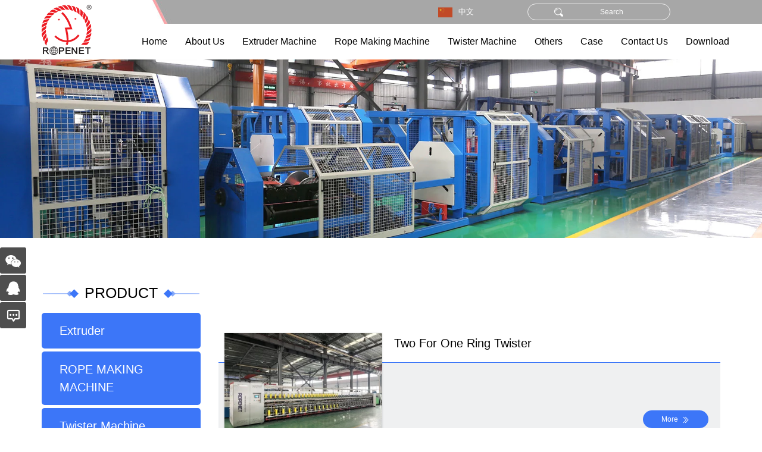

--- FILE ---
content_type: text/html; charset=utf-8
request_url: https://en.ropenetmachine.com/product/rope-2-in-1-high-speed-ring-twister-machine.html
body_size: 3973
content:
<!DOCTYPE html>
<html lang="en">

<head>
    <meta charset="UTF-8">
    <meta name="viewport" content="width=device-width, initial-scale=1, shrink-to-fit=no,  user-scalable=no">
    <meta http-equiv="X-UA-Compatible" content="IE=edge,chrome=1">
    <meta name="renderer" content="webkit">

    
            <title>2 in 1 High Speed Ring Twister Machine - Shandong Rope Net Machinery Co., Ltd.</title>
    <meta name="keywords" content="2 in 1 High Speed Ring Twister Machine,Shandong Rope Net Machinery Co., Ltd.">
    <meta name="description" content="2 in 1 High Speed Ring Twister Machine,Shandong Rope Net Machinery Co., Ltd.">
        
    <link rel="stylesheet" href="//vhost-hk-s05-cdn.hcwebsite.com/7fae1347bb1e0a50ac28eb0f63e94084/tpl/en_ropenetmachine/assets/js/bootstrap/css/bootstrap.min.css?v=2hTOdqkK" />
    <link rel="stylesheet" href="//vhost-hk-s05-cdn.hcwebsite.com/7fae1347bb1e0a50ac28eb0f63e94084/tpl/en_ropenetmachine/assets/js/animate.css/animate.min.css?v=2hTOdqkK">
    <link rel="stylesheet" href="//vhost-hk-s05-cdn.hcwebsite.com/7fae1347bb1e0a50ac28eb0f63e94084/tpl/en_ropenetmachine/assets/js/jquery.fancybox/jquery.fancybox.min.css?v=2hTOdqkK" />
    <link rel="stylesheet" href="//vhost-hk-s05-cdn.hcwebsite.com/7fae1347bb1e0a50ac28eb0f63e94084/tpl/en_ropenetmachine/assets/js/fullpage/fullpage.min.css?v=2hTOdqkK" charset="utf-8" />
    <link rel="stylesheet" href="//vhost-hk-s05-cdn.hcwebsite.com/7fae1347bb1e0a50ac28eb0f63e94084/tpl/en_ropenetmachine/assets/js/slick/slick.css?v=2hTOdqkK" />
    <link rel="stylesheet" href="//vhost-hk-s05-cdn.hcwebsite.com/7fae1347bb1e0a50ac28eb0f63e94084/tpl/en_ropenetmachine/assets/css/fonts/iconfont.css?v=2hTOdqkK" />
    <link rel="stylesheet" href="//vhost-hk-s05-cdn.hcwebsite.com/7fae1347bb1e0a50ac28eb0f63e94084/tpl/en_ropenetmachine/assets/css/public.css?v=2hTOdqkK" />
    <link rel="stylesheet" href="//vhost-hk-s05-cdn.hcwebsite.com/7fae1347bb1e0a50ac28eb0f63e94084/tpl/en_ropenetmachine/assets/css/style.css?v=2025.6.20/11.07&_=2hTOdqkK" />
</head>


    <body class="inside-body">
        
                
                
                
                
                
                
        <div class="header">
            <div class="top clearfix">
                <div class="pc-search fr">
                    <form action="/product.html">
                        <div class="ipt">
                            <input type="text" placeholder="Search" name="keywords" />
                            <button class="submit"></button>
                        </div>
                    </form>
                </div>
                <div class="language fr">
                    <ul>
                        <li class="cn">
                            <a href="http://www.ropenetmachine.com/">中文</a>
                        </li>
                    </ul>
                </div>
            </div>
            <div class="top-nav">
                <div class="container">
                    <div class="logo">
                        <a href="/">
                            <img src="//vhost-hk-s05-cdn.hcwebsite.com/7fae1347bb1e0a50ac28eb0f63e94084/res/cn/20210104/5b5e11023b1a72ff.png?v=2hTOdqkK" />
                        </a>
                    </div>
                    <button class="nav-collapse nav-collapse-xs" id="nav-btn">
                        <span class="btn-line"></span>
                        <span class="btn-line"></span>
                        <span class="btn-line"></span>
                    </button>
                    <div class="find"></div>
                    <div class="search-box search-lg">
                        <div class="hbg">
                            <form class="search" action="/product.html" method="post">
                                <p>Please enter the keyword you want to search</p>
                                <input class="input-text" type="text" name="keywords" />
                                <button class="input-submit" type="submit"></button>
                            </form>
                            <span class="close-btn"></span>
                        </div>
                    </div>
                    <div class="language_m">
                        <ul>
                            <li class="en">
                                <a href="http://www.ropenetmachine.com/">中文</a>
                            </li>
                        </ul>
                    </div>
                    <div class="nav nav-show">
                        <div class="tbl">
                            <div class="tbl-cell">
                                <ul class="nav-list1">
                                                                                                                                                <li>
                                                                                <a href="/">Home</a>
                                                                            </li>
                                                                                                            <li class="more">
                                                                                <a href="/company-profile.html">About Us</a>
                                                                                <ul class="nav-list2">
                                                                                        <li>
                                                <a href="/company-profile.html">Company Profile</a>
                                            </li>
                                                                                        <li>
                                                <a href="/honor.html">Honor&Qualification</a>
                                            </li>
                                                                                        <li>
                                                <a href="/company-news.html">Company News</a>
                                            </li>
                                                                                    </ul>
                                                                            </li>
                                                                                                            <li class="more">
                                                                                <a href="/product/extruder.html">Extruder Machine</a>
                                                                                <ul class="nav-list2">
                                                                                        <li>
                                                <a href="/product/pp-monofilament-extruder.html">PP Monofilament Extruder</a>
                                            </li>
                                                                                        <li>
                                                <a href="/product/film-blowing-machine.html">Film Blowing Machine</a>
                                            </li>
                                                                                        <li>
                                                <a href="/product/pp-split-film-extruder.html">PP Split-film Extruder</a>
                                            </li>
                                                                                        <li>
                                                <a href="/product/danline-yarn-extruder.html">Danline Yarn Extruder</a>
                                            </li>
                                                                                        <li>
                                                <a href="/product/pp-fdy-spinning-machine.html">PP FDY Spinning Machine</a>
                                            </li>
                                                                                        <li>
                                                <a href="/product/pet-monofilament-extruder.html">Pet Monofilament Extruder</a>
                                            </li>
                                                                                        <li>
                                                <a href="/product/nylon-monofilament-extruder.html">Nylon Monofilament Extruder</a>
                                            </li>
                                                                                        <li>
                                                <a href="/product/grass-lawn-yarn-extruder.html">Grass Lawn Yarn Extruder</a>
                                            </li>
                                                                                        <li>
                                                <a href="/product/grass-lawn-bending-yarn-extruder.html">Grass Lawn Bending Yarn Extruder</a>
                                            </li>
                                                                                        <li>
                                                <a href="/product/pp-woven-fabric-extruder.html">PP Woven Fabric Extruder</a>
                                            </li>
                                                                                        <li>
                                                <a href="/product/swzbw.html">3D Plastic Geonet Machine</a>
                                            </li>
                                                                                    </ul>
                                                                            </li>
                                                                                                            <li class="more">
                                                                                <a href="/product/rope-making-machine.html">Rope Making Machine</a>
                                                                                <ul class="nav-list2">
                                                                                        <li>
                                                <a href="/product/rope-making-machines.html">Rope Making Machines</a>
                                            </li>
                                                                                        <li>
                                                <a href="/product/type-d-machines-series.html">Type D Machines Series</a>
                                            </li>
                                                                                        <li>
                                                <a href="/product/rope-braiding-machines-series.html">Rope Braiding Machines Series</a>
                                            </li>
                                                                                        <li>
                                                <a href="/product/hawser-making-machines-series.html">Hawser Making Machines Series</a>
                                            </li>
                                                                                    </ul>
                                                                            </li>
                                                                                                            <li class="more">
                                                                                <a href="/product/twister-machine.html">Twister Machine</a>
                                                                                <ul class="nav-list2">
                                                                                        <li>
                                                <a href="/product/rope-250-ring-twister-machine.html">250 Ring Twister Machine</a>
                                            </li>
                                                                                        <li>
                                                <a href="/product/rope-300-ring-twister-machine.html">300 Ring Twister Machine</a>
                                            </li>
                                                                                        <li>
                                                <a href="/product/rope-722-ring-twister-machine.html">722 Ring Twister Machine</a>
                                            </li>
                                                                                        <li>
                                                <a href="/product/rope-727-ring-twister-machine.html">727 Ring Twister Machine</a>
                                            </li>
                                                                                        <li>
                                                <a href="/product/rope-813-ring-twister-machine-rmrt-813.html">813 Ring Twister Machine RMRT-813</a>
                                            </li>
                                                                                        <li>
                                                <a href="/product/rope-814-ring-twister-machine-rmrt-814.html">814 Ring Twister Machine RMRT-814</a>
                                            </li>
                                                                                        <li>
                                                <a href="/product/rope-2-in-1-high-speed-ring-twister-machine.html">2 in 1 High Speed Ring Twister Machine</a>
                                            </li>
                                                                                        <li>
                                                <a href="/product/rope-250-high-speed-ring-twister-machine.html">250 High Speed Ring Twister Machine</a>
                                            </li>
                                                                                    </ul>
                                                                            </li>
                                                                                                            <li class="more">
                                                                                <a href="/product/others.html">Others</a>
                                                                                <ul class="nav-list2">
                                                                                        <li>
                                                <a href="/product/ball-winder.html">Ball Winder</a>
                                            </li>
                                                                                        <li>
                                                <a href="/product/spool-winder.html">Spool Winder</a>
                                            </li>
                                                                                        <li>
                                                <a href="/product/rope-coiler.html">Rope Coiler</a>
                                            </li>
                                                                                        <li>
                                                <a href="/product/hank-winder.html">Hank Winder</a>
                                            </li>
                                                                                        <li>
                                                <a href="/product/shrinking-machine.html">Shrinking Machine</a>
                                            </li>
                                                                                        <li>
                                                <a href="/product/cutting-machine.html">Cutting Machine</a>
                                            </li>
                                                                                        <li>
                                                <a href="/product/bundle.html">Bundle</a>
                                            </li>
                                                                                        <li>
                                                <a href="/product/strapping-machine.html">Strapping Machine</a>
                                            </li>
                                                                                        <li>
                                                <a href="/product/crusher-machine.html">Crusher Machine</a>
                                            </li>
                                                                                        <li>
                                                <a href="/product/bobbin-winder.html">Bobbin Winder</a>
                                            </li>
                                                                                        <li>
                                                <a href="/product/granulator-machine.html">Granulator Machine</a>
                                            </li>
                                                                                        <li>
                                                <a href="/product/washing-crushing-granulator.html">Washing Crushing Granulator</a>
                                            </li>
                                                                                        <li>
                                                <a href="/product/pre-twister.html">Pre-twister</a>
                                            </li>
                                                                                    </ul>
                                                                            </li>
                                                                                                            <li>
                                                                                <a href="/case.html">Case</a>
                                                                            </li>
                                                                                                            <li>
                                                                                <a href="/contact.html">Contact Us</a>
                                                                            </li>
                                                                                                            <li>
                                                                                <a href="/download-center.html">Download</a>
                                                                            </li>
                                                                    </ul>
                            </div>
                        </div>
                        <button class="nav-collapse nav-collapse-1" id="nav-xs-btn">
                            <span class="btn-line"></span>
                            <span class="btn-line"></span>
                            <span class="btn-line"></span>
                        </button>
                        <div class="nav-2">
                            <div class="nav-top">
                                <div class="back-btn back-btn2"></div>
                                <b class="nav-title">一级标题</b>
                                <button class="nav-collapse nav-collapse-2" id="nav2-btn">
                                    <span class="btn-line"></span>
                                    <span class="btn-line"></span>
                                    <span class="btn-line"></span>
                                </button>
                            </div>
                            <div class="content">
                                <ul class="nav2-list2">
                                </ul>
                            </div>
                        </div>
                        <div class="nav-3">
                            <div class="nav-top">
                                <div class="back-btn back-btn3"></div>
                                <b class="nav-title">一级标题</b>
                                <button class="nav-collapse nav-collapse-2" id="nav2-btn">
                                    <span class="btn-line"></span>
                                    <span class="btn-line"></span>
                                    <span class="btn-line"></span>
                                </button>
                            </div>
                            <div class="content">
                                <ul class="nav3-list3">
                                </ul>
                            </div>
                        </div>
                    </div>
                </div>
            </div>
        </div>    <div class="pagebanner">
        <div class="item">
            <a class="img-box" href="javascript:;">
                                    <img data-src="//vhost-hk-s05-cdn.hcwebsite.com/7fae1347bb1e0a50ac28eb0f63e94084/data/thumb/res/slide/8b60236ddb501d93.jpg_20210104093151_1920x0.webp?v=2hTOdqkK" class="lazy">
                            </a>
        </div>
    </div>
<div class="product padd">
	<div class="container">
		
    <div class="left fl wow fadeInLeft" data-wow-duration="1s">
        <div class="title">
            <b>PRODUCT</b>
        </div>
        <div class="menu">
            <ul class="menu1">
                                                    <li class="nomore">
                        <a href="/product/extruder.html">Extruder</a>
                                                    <ul class="menu2">
                                                                    <li class="">
                                        <a href="/product/pp-monofilament-extruder.html">PP Monofilament Extruder</a>
                                    </li>
                                                                    <li class="">
                                        <a href="/product/film-blowing-machine.html">Film Blowing Machine</a>
                                    </li>
                                                                    <li class="">
                                        <a href="/product/pp-split-film-extruder.html">PP Split-film Extruder</a>
                                    </li>
                                                                    <li class="">
                                        <a href="/product/danline-yarn-extruder.html">Danline Yarn Extruder</a>
                                    </li>
                                                                    <li class="">
                                        <a href="/product/pp-fdy-spinning-machine.html">PP FDY Spinning Machine</a>
                                    </li>
                                                                    <li class="">
                                        <a href="/product/pet-monofilament-extruder.html">Pet Monofilament Extruder</a>
                                    </li>
                                                                    <li class="">
                                        <a href="/product/nylon-monofilament-extruder.html">Nylon Monofilament Extruder</a>
                                    </li>
                                                                    <li class="">
                                        <a href="/product/grass-lawn-yarn-extruder.html">Grass Lawn Yarn Extruder</a>
                                    </li>
                                                                    <li class="">
                                        <a href="/product/grass-lawn-bending-yarn-extruder.html">Grass Lawn Bending Yarn Extruder</a>
                                    </li>
                                                                    <li class="">
                                        <a href="/product/pp-woven-fabric-extruder.html">PP Woven Fabric Extruder</a>
                                    </li>
                                                                    <li class="">
                                        <a href="/product/swzbw.html">3D Plastic Geonet Machine</a>
                                    </li>
                                                            </ul>
                                            </li>
                                    <li class="nomore">
                        <a href="/product/rope-making-machine.html">ROPE MAKING MACHINE</a>
                                                    <ul class="menu2">
                                                                    <li class="">
                                        <a href="/product/rope-making-machines.html">Rope Making Machines</a>
                                    </li>
                                                                    <li class="">
                                        <a href="/product/type-d-machines-series.html">Type D Machines Series</a>
                                    </li>
                                                                    <li class="">
                                        <a href="/product/rope-braiding-machines-series.html">Rope Braiding Machines Series</a>
                                    </li>
                                                                    <li class="">
                                        <a href="/product/hawser-making-machines-series.html">Hawser Making Machines Series</a>
                                    </li>
                                                            </ul>
                                            </li>
                                    <li class="nomore active">
                        <a href="/product/twister-machine.html">Twister Machine</a>
                                                    <ul class="menu2">
                                                                    <li class="">
                                        <a href="/product/rope-250-ring-twister-machine.html">250 Ring Twister Machine</a>
                                    </li>
                                                                    <li class="">
                                        <a href="/product/rope-300-ring-twister-machine.html">300 Ring Twister Machine</a>
                                    </li>
                                                                    <li class="">
                                        <a href="/product/rope-722-ring-twister-machine.html">722 Ring Twister Machine</a>
                                    </li>
                                                                    <li class="">
                                        <a href="/product/rope-727-ring-twister-machine.html">727 Ring Twister Machine</a>
                                    </li>
                                                                    <li class="">
                                        <a href="/product/rope-813-ring-twister-machine-rmrt-813.html">813 Ring Twister Machine RMRT-813</a>
                                    </li>
                                                                    <li class="">
                                        <a href="/product/rope-814-ring-twister-machine-rmrt-814.html">814 Ring Twister Machine RMRT-814</a>
                                    </li>
                                                                    <li class="active">
                                        <a href="/product/rope-2-in-1-high-speed-ring-twister-machine.html">2 in 1 High Speed Ring Twister Machine</a>
                                    </li>
                                                                    <li class="">
                                        <a href="/product/rope-250-high-speed-ring-twister-machine.html">250 High Speed Ring Twister Machine</a>
                                    </li>
                                                            </ul>
                                            </li>
                                    <li class="nomore">
                        <a href="/product/others.html">OTHERS</a>
                                                    <ul class="menu2">
                                                                    <li class="">
                                        <a href="/product/ball-winder.html">Ball Winder</a>
                                    </li>
                                                                    <li class="">
                                        <a href="/product/spool-winder.html">Spool Winder</a>
                                    </li>
                                                                    <li class="">
                                        <a href="/product/rope-coiler.html">Rope Coiler</a>
                                    </li>
                                                                    <li class="">
                                        <a href="/product/hank-winder.html">Hank Winder</a>
                                    </li>
                                                                    <li class="">
                                        <a href="/product/shrinking-machine.html">Shrinking Machine</a>
                                    </li>
                                                                    <li class="">
                                        <a href="/product/cutting-machine.html">Cutting Machine</a>
                                    </li>
                                                                    <li class="">
                                        <a href="/product/bundle.html">Bundle</a>
                                    </li>
                                                                    <li class="">
                                        <a href="/product/strapping-machine.html">Strapping Machine</a>
                                    </li>
                                                                    <li class="">
                                        <a href="/product/crusher-machine.html">Crusher Machine</a>
                                    </li>
                                                                    <li class="">
                                        <a href="/product/bobbin-winder.html">Bobbin Winder</a>
                                    </li>
                                                                    <li class="">
                                        <a href="/product/granulator-machine.html">Granulator Machine</a>
                                    </li>
                                                                    <li class="">
                                        <a href="/product/washing-crushing-granulator.html">Washing Crushing Granulator</a>
                                    </li>
                                                                    <li class="">
                                        <a href="/product/pre-twister.html">Pre-twister</a>
                                    </li>
                                                            </ul>
                                            </li>
                            </ul>
        </div>
    </div>

		<div class="right fr wow fadeInRight" data-wow-duration="1s">
			<div class="prod_lists">
				<ul>
											<li>
							<div class="item">
								<a href="/568.html" class="pic">
									<div class="img-box">
										<img data-src="//vhost-hk-s05-cdn.hcwebsite.com/7fae1347bb1e0a50ac28eb0f63e94084/data/thumb/res/en/20240329/b7bb15ba40f2a54d.jpg_20240329142943_330x200.webp?v=2hTOdqkK" class="lazy" />
									</div>
								</a>
								<div class="info">
									<a class="msg" href="/568.html">Two For One Ring Twister</a>
									<div class="note index_more clearfix">
										<p></p>
										<a href="/568.html">More</a>
									</div>
								</div>
							</div>
						</li>
									</ul>
			</div>
			<div class="page wow fadeInUp" data-wow-duration="1s">
    <ul>
                                   <li class="prev">
                    <a href="/product/rope-2-in-1-high-speed-ring-twister-machine.html"></a>
                </li>
                                                <li class="active">
                    <a href="javascript:;">1</a>
                </li>
                                                <li class="next">
                    <a href="/product/rope-2-in-1-high-speed-ring-twister-machine/page1.html"></a>
                </li>
                        </ul>
</div>
		</div>
	</div>
</div>
<div class="section fp-auto-height section-footer">
	<div class="footer">
		<div class="foot">
			<div class="container">
				<div class="left clearfix fl">
					<div class="foot_logo fl">
						<div class="img-box">
							<img src="//vhost-hk-s05-cdn.hcwebsite.com/7fae1347bb1e0a50ac28eb0f63e94084/res/cn/20210104/e0293dec83b7391a.png?v=2hTOdqkK">
						</div>
					</div>
					<div class="ipt_form fl">
						<p>E-mail Subscriptions</p>
						<div class="form_box">
							<form class="form1">
								<input type="text" placeholder="E-mail:*" name="email" />

								<input type="hidden" name="title" value="邮件订阅" />
                                <input type="hidden" value="3.137.194.194" name="ip" />
                                <input type="hidden" name="id" value="bottomemail">
                                <input type="hidden" name="_spam" value="GJ9rqr9BFv">
								<button class="submit send1">SEND</button>
							</form>
						</div>
					</div>
				</div>
				<div class="right fr">
					<div class="info">
						<h1>Shandong Rope Net Machinery Co., Ltd.</h1>
						<div class="list">
							<ul>
								<li>
									<p>Address:No.67, Leigushi Street, Taian, Shandong, China</p>
								</li>
								<li>
									<p>Tel:<a href="tel:0538-8514322">0538-8514322</a></p>
								</li>
								<li>
									<p>Fax: 0538-8514322</p>
								</li>
								<li>
									<p>E-mail: <a href="mailto:ropemachine7@ropenet.com">ropemachine7@ropenet.com</a></p>
								</li>
							</ul>
						</div>
					</div>
				</div>
			</div>
		</div>
		<div class="copyright">
			<div class="container">
				<p>
					Copyright © 2023 Shandong Rope Net Machinery Co., Ltd.	                	                <script type="text/javascript">document.write(unescape("%3Cspan id='cnzz_stat_icon_1279587507'%3E%3C/span%3E%3Cscript src='https://s4.cnzz.com/z_stat.php%3Fid%3D1279587507%26show%3Dpic' type='text/javascript'%3E%3C/script%3E"));</script>					<a href="http://www.hicheng.net/" target="_blank">Powered by:Hicheng</a>
				</p>
			</div>
		</div>
	</div>
</div>
<div class="online-wrap">
	<span class="btn"></span>
	<div class="online">
		        			<a class="iconfont icon-wechat">
				<div class="mask">
					<div class="mask-box">
						<img src="//vhost-hk-s05-cdn.hcwebsite.com/7fae1347bb1e0a50ac28eb0f63e94084/res/cn/20210615/6fb4d1ef8bd6d188.png?v=2hTOdqkK">
					</div>
				</div>
			</a>
				            <a class="iconfont icon-qq" href="http://wpa.qq.com/msgrd?v=3&uin=965493328&site=qq&menu=yes" target="_blank"></a>
        		 		<a class="iconfont icon-message" href="/contact.html"></a>
	</div>
</div>

<div class="bottom_nav">
	<ul>
		<li class="bot_email">
			<a href="mailto:ropemachine7@ropenet.com">E-mail</a>
		</li>
		<li class="bot_tel">
			<a href="tel:0538-8514322">Tel</a>
		</li>
		<li class="bot_contact">
			<a href="/contact.html">Contact</a>
		</li>
		<li class="bot_prod">
			<a href="/product.html">Product</a>
		</li>
		<li class="bot_top">
			<a class="iconfont icon-arrow-top" id="gotop" href="javascript:;">Top</a>
		</li>
	</ul>
</div>

<script src="//vhost-hk-s05-cdn.hcwebsite.com/7fae1347bb1e0a50ac28eb0f63e94084/tpl/en_ropenetmachine/assets/js/jquery-1.8.3.min.js?v=2hTOdqkK"></script>
<script src="//vhost-hk-s05-cdn.hcwebsite.com/7fae1347bb1e0a50ac28eb0f63e94084/tpl/en_ropenetmachine/assets/js/slick/slick.min.js?v=2hTOdqkK"></script>
<script src="//vhost-hk-s05-cdn.hcwebsite.com/7fae1347bb1e0a50ac28eb0f63e94084/tpl/en_ropenetmachine/assets/js/jquery.fancybox/jquery.fancybox.min.js?v=2hTOdqkK"></script>
<script src="//vhost-hk-s05-cdn.hcwebsite.com/7fae1347bb1e0a50ac28eb0f63e94084/tpl/en_ropenetmachine/assets/js/jquery.lazyload/jquery.lazyload.min.js?v=2hTOdqkK"></script>
<script src="//vhost-hk-s05-cdn.hcwebsite.com/7fae1347bb1e0a50ac28eb0f63e94084/tpl/en_ropenetmachine/assets/js/wow.min.js?v=2hTOdqkK"></script>
<script src="//vhost-hk-s05-cdn.hcwebsite.com/7fae1347bb1e0a50ac28eb0f63e94084/tpl/en_ropenetmachine/assets/js/jquery.countTo.min.js?v=2hTOdqkK"></script>
<script src="//vhost-hk-s05-cdn.hcwebsite.com/7fae1347bb1e0a50ac28eb0f63e94084/tpl/en_ropenetmachine/assets/js/masonry.pkgd.min.js?v=2hTOdqkK" ></script>
<script src="//vhost-hk-s05-cdn.hcwebsite.com/7fae1347bb1e0a50ac28eb0f63e94084/tpl/en_ropenetmachine/assets/js/main.js?v=2hTOdqkK"></script>
<script src="//vhost-hk-s05-cdn.hcwebsite.com/7fae1347bb1e0a50ac28eb0f63e94084/tpl/en_ropenetmachine/assets/js/liuyan.js?v=2hTOdqkK"></script>
</body>
</html>


--- FILE ---
content_type: text/css
request_url: https://vhost-hk-s05-cdn.hcwebsite.com/7fae1347bb1e0a50ac28eb0f63e94084/tpl/en_ropenetmachine/assets/js/fullpage/fullpage.min.css?v=2hTOdqkK
body_size: 1046
content:
/*!
 * fullPage 3.0.7
 * https://github.com/alvarotrigo/fullPage.js
 *
 * @license GPLv3 for open source use only
 * or Fullpage Commercial License for commercial use
 * http://alvarotrigo.com/fullPage/pricing/
 *
 * Copyright (C) 2018 http://alvarotrigo.com/fullPage - A project by Alvaro Trigo
 */

.fp-enabled body,
html.fp-enabled {
	margin: 0;
	padding: 0;
	overflow: hidden;
	-webkit-tap-highlight-color: rgba(0, 0, 0, 0)
}

.fp-section {
	position: relative;
	-webkit-box-sizing: border-box;
	-moz-box-sizing: border-box;
	box-sizing: border-box
}

.fp-slide {
	float: left
}

.fp-slide,
.fp-slidesContainer {
	height: 100%;
	display: block
}

.fp-slides {
	z-index: 1;
	height: 100%;
	overflow: hidden;
	position: relative;
	-webkit-transition: all .3s ease-out;
	transition: all .3s ease-out
}

.fp-section.fp-table,
.fp-slide.fp-table {
	display: table;
	table-layout: fixed;
	width: 100%
}

.fp-tableCell {
	display: table-cell;
	vertical-align: middle;
	width: 100%;
	height: 100%
}

.fp-slidesContainer {
	float: left;
	position: relative
}

.fp-controlArrow {
	-webkit-user-select: none;
	-moz-user-select: none;
	-khtml-user-select: none;
	-ms-user-select: none;
	position: absolute;
	z-index: 4;
	top: 50%;
	cursor: pointer;
	width: 0;
	height: 0;
	border-style: solid;
	margin-top: -38px;
	-webkit-transform: translate3d(0, 0, 0);
	-ms-transform: translate3d(0, 0, 0);
	transform: translate3d(0, 0, 0)
}

.fp-controlArrow.fp-prev {
	left: 15px;
	width: 0;
	border-width: 38.5px 34px 38.5px 0;
	border-color: transparent #fff transparent transparent
}

.fp-controlArrow.fp-next {
	right: 15px;
	border-width: 38.5px 0 38.5px 34px;
	border-color: transparent transparent transparent #fff
}

.fp-scrollable {
	overflow: hidden;
	position: relative
}

.fp-scroller {
	overflow: hidden
}

.iScrollIndicator {
	border: 0!important
}

.fp-notransition {
	-webkit-transition: none!important;
	transition: none!important
}

#fp-nav {
	position: fixed;
	z-index: 100;
	margin-top: -32px;
	top: 50%;
	opacity: 1;
	-webkit-transform: translate3d(0, 0, 0)
}

#fp-nav.fp-right {
	right: 17px
}

#fp-nav.fp-left {
	left: 17px
}

.fp-slidesNav {
	position: absolute;
	z-index: 4;
	opacity: 1;
	-webkit-transform: translate3d(0, 0, 0);
	-ms-transform: translate3d(0, 0, 0);
	transform: translate3d(0, 0, 0);
	left: 0!important;
	right: 0;
	margin: 0 auto!important
}

.fp-slidesNav.fp-bottom {
	bottom: 17px
}

.fp-slidesNav.fp-top {
	top: 17px
}

#fp-nav ul,
.fp-slidesNav ul {
	margin: 0;
	padding: 0
}

#fp-nav ul li,
.fp-slidesNav ul li {
	display: block;
	width: 14px;
	height: 13px;
	margin: 7px;
	position: relative
}

.fp-slidesNav ul li {
	display: inline-block
}

#fp-nav ul li a,
.fp-slidesNav ul li a {
	display: block;
	position: relative;
	z-index: 1;
	width: 100%;
	height: 100%;
	cursor: pointer;
	text-decoration: none
}

#fp-nav ul li a.active span,
#fp-nav ul li:hover a.active span,
.fp-slidesNav ul li a.active span,
.fp-slidesNav ul li:hover a.active span {
	height: 12px;
	width: 12px;
	margin: -6px 0 0 -6px;
	border-radius: 100%
}

#fp-nav ul li a span,
.fp-slidesNav ul li a span {
	border-radius: 50%;
	position: absolute;
	z-index: 1;
	height: 4px;
	width: 4px;
	border: 0;
	background: #333;
	left: 50%;
	top: 50%;
	margin: -2px 0 0 -2px;
	-webkit-transition: all .1s ease-in-out;
	-moz-transition: all .1s ease-in-out;
	-o-transition: all .1s ease-in-out;
	transition: all .1s ease-in-out
}

#fp-nav ul li:hover a span,
.fp-slidesNav ul li:hover a span {
	width: 10px;
	height: 10px;
	margin: -5px 0 0 -5px
}

#fp-nav ul li .fp-tooltip {
	position: absolute;
	top: -2px;
	color: #fff;
	font-size: 14px;
	font-family: arial, helvetica, sans-serif;
	white-space: nowrap;
	max-width: 220px;
	overflow: hidden;
	display: block;
	opacity: 0;
	width: 0;
	cursor: pointer
}

#fp-nav ul li:hover .fp-tooltip,
#fp-nav.fp-show-active a.active+.fp-tooltip {
	-webkit-transition: opacity .2s ease-in;
	transition: opacity .2s ease-in;
	width: auto;
	opacity: 1
}

#fp-nav ul li .fp-tooltip.fp-right {
	right: 20px
}

#fp-nav ul li .fp-tooltip.fp-left {
	left: 20px
}

.fp-auto-height .fp-slide,
.fp-auto-height .fp-tableCell,
.fp-auto-height.fp-section {
	height: auto!important
}

.fp-responsive .fp-auto-height-responsive .fp-slide,
.fp-responsive .fp-auto-height-responsive .fp-tableCell,
.fp-responsive .fp-auto-height-responsive.fp-section {
	height: auto!important
}

.fp-sr-only {
	position: absolute;
	width: 1px;
	height: 1px;
	padding: 0;
	overflow: hidden;
	clip: rect(0, 0, 0, 0);
	white-space: nowrap;
	border: 0
}


/*# sourceMappingURL=fullpage.min.css.map */

--- FILE ---
content_type: text/css
request_url: https://vhost-hk-s05-cdn.hcwebsite.com/7fae1347bb1e0a50ac28eb0f63e94084/tpl/en_ropenetmachine/assets/css/fonts/iconfont.css?v=2hTOdqkK
body_size: 5368
content:
@font-face {font-family: "iconfont";
  src: url('iconfont.eot?t=1609227441848'); /* IE9 */
  src: url('iconfont.eot?t=1609227441848#iefix') format('embedded-opentype'), /* IE6-IE8 */
  url('[data-uri]') format('woff2'),
  url('iconfont.woff?t=1609227441848') format('woff'),
  url('iconfont.ttf?t=1609227441848') format('truetype'), /* chrome, firefox, opera, Safari, Android, iOS 4.2+ */
  url('iconfont.svg?t=1609227441848#iconfont') format('svg'); /* iOS 4.1- */
}

.iconfont {
  font-family: "iconfont" !important;
  font-size: 16px;
  font-style: normal;
  -webkit-font-smoothing: antialiased;
  -moz-osx-font-smoothing: grayscale;
}

.iconxiazai1:before {
  content: "\e65d";
}

.iconxunjia:before {
  content: "\e62c";
}

.iconyou1:before {
  content: "\e644";
}

.iconshuangjiantouyou:before {
  content: "\e713";
}

.iconzhifeiji:before {
  content: "\e6a0";
}

.iconsoushuo:before {
  content: "\e600";
}

.iconzhibo:before {
  content: "\e601";
}

.iconshipin:before {
  content: "\e62b";
}

.iconyingguo-:before {
  content: "\e60a";
}

.iconaodaliya-copy:before {
  content: "\e6d3";
}

.iconyouxiang:before {
  content: "\e64e";
}

.iconzuoji:before {
  content: "\e617";
}

.icondizhi:before {
  content: "\e664";
}

.iconchuanzhen:before {
  content: "\e602";
}

.iconweixin:before {
  content: "\e604";
}

.iconqq:before {
  content: "\e62d";
}

.iconskype:before {
  content: "\e616";
}

.iconwhatsapp-fill:before {
  content: "\e773";
}

.iconhuidaodingbu:before {
  content: "\e774";
}

.icontubiao-1:before {
  content: "\e61e";
}

.icontuceng:before {
  content: "\e61a";
}

.iconyonghubiao:before {
  content: "\e69e";
}

.iconyouxiang11:before {
  content: "\e65e";
}

.icondianhua2:before {
  content: "\e60c";
}

.iconfanhuidingbu:before {
  content: "\e614";
}

.iconjianhao:before {
  content: "\e624";
}

.iconadd:before {
  content: "\e628";
}

.iconicon--:before {
  content: "\e727";
}

.iconicon--1:before {
  content: "\e728";
}



--- FILE ---
content_type: text/css
request_url: https://vhost-hk-s05-cdn.hcwebsite.com/7fae1347bb1e0a50ac28eb0f63e94084/tpl/en_ropenetmachine/assets/css/public.css?v=2hTOdqkK
body_size: 5121
content:
body {
	font-family: 'Microsoft YaHei', 'Arial', Helvetica, sans-serif;
	font-size: 14px;
	font-weight: normal;
	position: relative;
	overflow-x: hidden;
}

@-ms-viewport {
	width: auto !important;
}

*[data-type='iframe'],
*[data-fancybox],
.slick-slide:focus,
a:link {
	outline: none !important;
}

li,
ol,
ul {
	list-style: none;
}

a {
	text-decoration: none;
	color: inherit;
}

a:hover,
a:link,
a:visited {
	text-decoration: none;
	color: inherit;
}

input[type=number] {
	-moz-appearance: textfield;
}

input[type=number]::-webkit-inner-spin-button,
input[type=number]::-webkit-outer-spin-button {
	margin: 0;
	-webkit-appearance: none;
}

ul,
li,
p {
	margin: 0;
	padding: 0;
}

button,
input,
textarea {
	resize: none;
	border: none;
	outline: none;
}

button:focus,
input:focus,
textarea:focus {
	border: none;
	outline: none;
}

a[data-fancybox] {
	outline: none;
}

a[data-fancybox] img {
	outline: none !important;
}

img {
	backface-visibility: hidden;
	-webkit-backface-visibility: hidden;
	-moz-backface-visibility: hidden;
	-ms-backface-visibility: hidden;
}

img[data-lazy] {
	background: url(../js/slick/ajax-loader.gif) no-repeat center;
}

img.lazy {
	min-width: 1px;
	min-height: 1px;
	background: url(../js/slick/ajax-loader.gif) no-repeat center;
}

.slick-slide {
	outline: none;
}

.slick-slide a {
	outline: none !important;
}

.BMapLabel {
	max-width: none;
}

.fr {
	float: right;
}

.fl {
	float: left;
}

.clear {
	clear: both;
}

.container {
	margin: 0 auto;
}

@media (min-width: 1470px) {
	.container {
		width: 1440px;
	}
}

@media (min-width: 1200px) {
	.wow {
		visibility: hidden;
	}
}

.clearfix {
	zoom: 1;
}

.clearfix:after {
	display: block;
	visibility: hidden;
	clear: both;
	height: 0;
	content: '';
}

.aa {
	-webkit-transform: translate3d(0px, 0px, 0px) !important;
	transform: translate3d(0px, 0px, 0px) !important;
}

.txt-over1 {
	overflow: hidden;
	white-space: nowrap;
	text-overflow: ellipsis;
}

.ff {
	font-family: 'iconfont' !important;
	font-style: normal;
	-webkit-font-smoothing: antialiased;
	-moz-osx-font-smoothing: grayscale;
}


/*img*/

.img-box {
	position: relative;
	display: block;
	overflow: hidden;
	height: 0;
	padding-bottom: 100%;
}

.img-box img {
	position: absolute;
	top: 0;
	left: 0;
	display: block;
	width: 100%;
	height: 100%;
}

.img-box img[src=''],
.img-box img:not([src]) {
	opacity: 0;
	border: 0;
}


/*pages*/

.page {
	text-align: center;
}

.page li {
	display: inline-block;
	vertical-align: top;
}

.page li a {
	font-size: 18px;
	font-weight: bold;
	line-height: 39px;
	display: block;
	overflow: hidden;
	width: 39px;
	height: 39px;
	margin: 0 4px;
	padding: 0 5px;
	cursor: pointer;
	-webkit-transition: all .35s;
	transition: all .35s;
	text-align: center;
	color: #424242;
	border-radius: 19px;
	border-radius: 50%;
	background-color: #f0f0f0;
}

@media (max-width: 991px) {
	.page li a {
		font-size: 14px;
		line-height: 28px;
		width: 28px;
		height: 28px;
	}
}

@media (max-width: 480px) {
	.page li a {
		margin: 0 1px;
	}
}

.page li:hover a {
	color: #fff;
	background-color: #3c76f8;
}

.page li.active a {
	color: #fff;
	border: solid 1px #3c76f8;
	background-color: #3c76f8;
}

.page li.prev a {
	border-radius: 3px;
}

.page li.prev a:before {
	font-family: 'iconfont';
	font-size: 18px;
	content: '\e727';
	text-align: center;
}

.page li.next a {
	border-radius: 3px;
}

.page li.next a:before {
	font-family: 'iconfont';
	font-size: 18px;
	content: '\e728';
	text-align: center;
}

.page li.first a,
.page li.last a {
	width: auto;
	padding: 0 10px;
}


/*table*/

.table-box {
	overflow: auto;
	width: 100%;
	max-width: 100%;
}

.table-box table {
	line-height: 1.2;
	width: 100%;
	max-width: 100%;
	border-spacing: 0;
	border-collapse: collapse;
	text-align: center;
}

.table-box table tr,
.table-box table td,
.table-box table th {
	width: auto !important;
	height: auto !important;
	color: #666;
}

.table-box table td,
.table-box table th {
	font-size: 15px;
	font-weight: normal;
	padding: 10px !important;
	vertical-align: middle;
	border: 1px solid #eee !important;
}

@media (max-width: 767px) {
	.table-box table td,
	.table-box table th {
		font-size: 14px;
	}
}

.table-box table tr p,
.table-box table tr span {
	line-height: 1.2 !important;
	margin: 0 !important;
	padding: 0 !important;
	background: none !important;
}

.table-box table th {
	text-align: center;
}

.table-box .table-nav {
	overflow: hidden;
}

.table-box .table-content {
	overflow-x: auto;
	overflow-y: auto;
	max-height: 300px;
	max-height: 42vh;
}

.zoomDiv {
	z-index: 999;
	display: none;
	overflow: hidden;
	text-align: center;
	border: 1px solid #ccc;
	background: #fff;
}

@media (max-width: 1199px) {
	.zoomDiv {
		display: none !important;
	}
}

@media (min-width: 768px) {
	.zoomDiv {
		position: absolute;
	}
}

.zoomMask {
	position: absolute;
	z-index: 20;
	cursor: move;
	background: url([data-uri]) repeat;
}

@media (max-width: 1199px) {
	.zoomMask {
		display: none !important;
	}
}

@media (max-width: 767px) {
	.zoomMask {
		display: none;
	}
}


/*nav*/

.header {
	position: fixed;
	z-index: 10;
	top: 0;
	width: 100%;
	height: 100px;
	-webkit-transition: all .4s;
	transition: all .4s;
	background-color: #fff;
}

.header .top {
	position: absolute;
	z-index: 1;
	top: 0;
	right: 0;
	width: 80%;
	padding-right: 12%;
	-webkit-transition: all .4s;
	transition: all .4s;
	background: url(../images/img/top_bg.jpg) no-repeat left;
	background-size: cover;
}

@media (max-width: 1199px) {
	.header .top {
		display: none;
	}
}

.header .top .pc-search {
	float: right;
	margin: 6px 0 6px 90px;
	-webkit-transition: all .4s;
	transition: all .4s;
}

@media (max-width: 1199px) {
	.header .top .pc-search {
		display: none;
	}
}

.header .top .pc-search .ipt {
	position: relative;
	display: inline-block;
	overflow: hidden;
	width: 240px;
	vertical-align: middle;
	border: solid 1px #f0f0f0;
	border-radius: 15px;
}

.header .top .pc-search .ipt input {
	font-size: 12px;
	line-height: 26px;
	width: 100%;
	height: 26px;
	padding: 0 12px 0 55px;
	text-align: center;
	color: #fff;
	border: none;
	background-color: transparent;
}

.header .top .pc-search .ipt input::-webkit-input-placeholder,
.header .top .pc-search .ipt textarea::-webkit-input-placeholder {
	color: #fff;
}

.header .top .pc-search .ipt input:-o-placeholder,
.header .top .pc-search .ipt textarea:-o-placeholder {
	color: #fff;
}

.header .top .pc-search .ipt input::-moz-placeholder,
.header .top .pc-search .ipt textarea::-moz-placeholder {
	color: #fff;
}

.header .top .pc-search .ipt input:-ms-input-placeholder,
.header .top .pc-search .ipt textarea:-ms-input-placeholder {
	color: #fff;
}

.header .top .pc-search .ipt input:focus::-webkit-input-placeholder,
.header .top .pc-search .ipt textarea:focus::-webkit-input-placeholder {
	color: #ccc;
}

.header .top .pc-search .ipt input:focus::-o-placeholder,
.header .top .pc-search .ipt textarea:focus::-o-placeholder {
	color: #ccc;
}

.header .top .pc-search .ipt input:focus::-moz-placeholder,
.header .top .pc-search .ipt textarea:focus::-moz-placeholder {
	color: #ccc;
}

.header .top .pc-search .ipt input:focus::-ms-input-placeholder,
.header .top .pc-search .ipt textarea:focus::-ms-input-placeholder {
	color: #ccc;
}

.header .top .pc-search .submit {
	line-height: 24px;
	position: absolute;
	top: 2px;
	left: 15%;
	padding: 0;
	background: none;
}

.header .top .pc-search .submit:before {
	font-family: 'iconfont' !important;
	font-size: 15px;
	padding: 0 7px 0 8px;
	content: '\e600';
	color: #fff;
	background: none;
}

.header .top .language ul li a {
	font-size: 13px;
	line-height: 40px;
	display: block;
	color: #fefefe;
}

.header .top .language ul li a:before {
	display: inline-block;
	width: 24px;
	height: 24px;
	margin-right: 10px;
	content: '';
	vertical-align: middle;
	background: url(../images/common/language.png) no-repeat;
	background-size: cover;
}

.header .top .language ul .en a:before {
	background-position: -24px 0;
}

.header .logo {
	float: left;
	height: 84px;
	margin-top: 8px;
	-webkit-transition: all .4s;
	transition: all .4s;
}

@media (max-width: 1199px) {
	.header .logo {
		height: 55px;
		margin-top: 8px;
	}
}

.header .logo a {
	display: block;
	height: 100%;
}

.header .logo a img {
	display: inline-block;
	height: 100%;
}

.header .find {
	display: none;
	float: right;
	margin: 0 40px 0 0;
	cursor: pointer;
	text-align: center;
}

@media (max-width: 1199px) {
	.header .find {
		display: block;
	}
}

.header .find:before {
	font-family: 'iconfont';
	font-size: 18px;
	line-height: 70px;
	display: block;
	content: '\e600';
	-webkit-transition: all .4s;
	transition: all .4s;
	color: #000;
}

.header .language_m {
	line-height: 70px;
	display: none;
	float: right;
	overflow: hidden;
	margin-right: 10px;
	-webkit-transition: all .4s;
	transition: all .4s;
}

@media (max-width: 1199px) {
	.header .language_m {
		display: block;
	}
}

.header .language_m ul li a {
	font-size: 13px;
	line-height: 70px;
	display: block;
	color: #fefefe;
}

.header .language_m ul li a:before {
	display: inline-block;
	width: 24px;
	height: 24px;
	margin-right: 10px;
	content: '';
	vertical-align: middle;
	background: url(../images/common/language.png) no-repeat;
	background-size: cover;
}

.header .language_m ul .en a:before {
	background-position: -24px 0;
}

.header .search-box {
	position: fixed;
	z-index: 888;
	top: 100%;
	left: 0;
	display: none;
	overflow: hidden;
	width: 100%;
	height: 100%;
	margin-top: 0;
	margin-right: 10px;
	padding: 0 3%;
	background-color: rgba(0, 0, 0, .95);
}

.header .search-box .search {
	line-height: 40px;
	overflow: hidden;
	zoom: 1;
	width: 240px;
	border: 1px solid #dbdbdb;
	border-radius: 40px;
}

.header .search-box .search:after {
	display: block;
	visibility: hidden;
	clear: both;
	height: 0;
	content: '';
}

.header .search-box .search .input-text {
	float: left;
	padding-left: 10%;
	background: none;
}

@media (min-width: 768px) {
	.header .search-box .search .input-text {
		width: 100%;
		padding: 0 50px 0 3%;
	}
}

.header .search-box .search .input-submit {
	line-height: 36px;
	float: right;
	width: 50px;
	-webkit-animation: fadeInLeft 1s 0s ease both;
	animation: fadeInLeft 1s 0s ease both;
	background: none;
}

.header .search-box .search .input-submit:before {
	font-family: 'iconfont' !important;
	font-size: 20px;
	content: '\e600';
	color: #fff;
}

@media (min-width: 768px) {
	.header .search-box .search .input-submit {
		position: absolute;
		right: 0;
		bottom: 20px;
	}
}

.header .search-box.search-xs {
	width: 100%;
	margin: 0;
	border-right: 30px solid transparent;
	border-left: 30px solid transparent;
	background: none;
}

@media (min-width: 1200px) {
	.header .search-box.search-xs {
		display: none;
	}
}

.header .search-box.search-xs .search {
	position: absolute;
	z-index: 888;
	top: 0;
	left: 120%;
	width: 100%;
	-webkit-transition: left .3s;
	transition: left .3s;
	border-color: #fff;
	background: #fff;
}

.header .search-box.search-xs .input-submit {
	line-height: 34px;
	background: #fff;
}

.header .search-box.search-xs .input-submit:before {
	color: #104384;
}

.header .search-box.search-xs.show {
	z-index: 66;
}

.header .search-box.search-xs.show .search {
	left: 0;
}

.header .search-lg {
	top: 0;
}

.header .search-lg .logo {
	margin-top: 20px;
	margin-left: 0;
}

.header .search-lg .search {
	position: absolute;
	top: 50%;
	right: 0;
	left: 0;
	width: 100%;
	max-width: 90%;
	margin: auto;
	padding: 0 10px;
	-webkit-transform: translateY(-50%);
	-ms-transform: translateY(-50%);
	transform: translateY(-50%);
	border: none;
	border-bottom: 1px solid rgba(255, 255, 255, .8);
	border-radius: 0;
}

.header .search-lg .search p {
	margin-bottom: 50px;
	-webkit-animation: zoomIn 1s 0s ease both;
	animation: zoomIn 1s 0s ease both;
	text-align: center;
	letter-spacing: 2px;
	color: #fff;
}

.header .search-lg .input-text {
	font-size: 20px;
	line-height: 30px;
	width: 80%;
	height: 60px;
	padding: 0;
	padding-bottom: 30px;
	-webkit-animation: zoomIn 1s 0s ease both;
	animation: zoomIn 1s 0s ease both;
	text-align: center;
	color: #fff;
}

.header .search-lg .close-btn {
	position: fixed;
	top: 34px;
	right: 18%;
	cursor: pointer;
}

.header .search-lg .close-btn:before {
	font-size: 20px;
	content: '\2716';
	color: #fff;
}

.header .nav-collapse {
	position: absolute;
	z-index: 10;
	top: 15px;
	right: 15px;
	display: none;
	float: right;
	width: 20px;
	height: 40px;
	padding: 0;
	cursor: pointer;
	background: none;
}

@media (max-width: 1199px) {
	.header .nav-collapse {
		display: block;
	}
}

@media only screen and (min-width: 768px) and (max-width: 991px) {}

.header .nav-collapse .btn-line {
	position: absolute;
	left: 50%;
	width: 20px;
	height: 2px;
	-webkit-transition: all .5s ease;
	transition: all .5s ease;
	-webkit-transform: translateX(-50%);
	-ms-transform: translateX(-50%);
	transform: translateX(-50%);
	background-color: #666;
}

.header .nav-collapse .btn-line:nth-child(3),
.header .nav-collapse .btn-line:nth-child(1) {
	position: absolute;
	display: block;
	width: 20px;
	height: 2px;
	content: '';
	-webkit-transition: all .5s ease;
	transition: all .5s ease;
	background-color: #666;
}

.header .nav-collapse .btn-line:nth-child(1) {
	top: 35%;
}

.header .nav-collapse .btn-line:nth-child(2) {
	top: 50%;
}

.header .nav-collapse .btn-line:nth-child(3) {
	top: 65%;
}

@media (max-width: 1199px) {
	.header .nav-collapse.nav-collapse-1 {
		position: absolute;
		z-index: 9999;
		top: 10px;
		right: 20px;
		display: block;
		margin-top: 8px;
		border: none;
	}
	.header .nav-collapse.nav-collapse-1 .btn-line {
		background-color: #666 !important;
	}
}

.header .nav-collapse.active {
	border-color: transparent;
}

.header .nav-collapse.active .btn-line {
	background-color: #fff;
}

.header .nav-collapse.active .btn-line:nth-child(2) {
	-webkit-transform: translateX(-50px);
	-ms-transform: translateX(-50px);
	transform: translateX(-50px);
	opacity: 0;
}

.header .nav-collapse.active .btn-line:nth-child(1) {
	top: 50%;
	left: 50%;
	-webkit-transform: translateX(-50%) rotateZ(45deg);
	-ms-transform: translateX(-50%) rotate(45deg);
	transform: translateX(-50%) rotateZ(45deg);
}

.header .nav-collapse.active .btn-line:nth-child(3) {
	top: 50%;
	left: 50%;
	-webkit-transform: translateX(-50%) rotateZ(-45deg);
	-ms-transform: translateX(-50%) rotate(-45deg);
	transform: translateX(-50%) rotateZ(-45deg);
}

.header .nav.left-100 {
	left: -100%;
}

.header .nav.left-200 {
	left: -200%;
}

.header .nav .nav-list2 a,
.header .nav .nav-list3 a {
	display: block;
}

@media (max-height: 580px) {
	.header .nav .nav-list2 a,
	.header .nav .nav-list3 a {
		margin-top: 0;
	}
}

.header .nav-2,
.header .nav-3 {
	display: none;
}

.back-btn {
	position: absolute;
	top: 18px;
	left: 15px;
}

.back-btn:before {
	font-family: 'iconfont';
	font-size: 26px;
	content: '\e727';
}

.nav-2 .nav-top .nav-title,
.nav-3 .nav-top .nav-title {
	font-size: 24px;
	margin: 0;
	text-transform: uppercase;
}

.nav-2 .nav-top .nav-title a,
.nav-3 .nav-top .nav-title a {
	color: #fff;
}

.nav-2 .nav-top .nav-collapse-2 .btn-line,
.nav-3 .nav-top .nav-collapse-2 .btn-line {
	background-color: #fff;
}

.nav-2 .content,
.nav-3 .content {
	overflow: auto;
	height: 80%;
	margin-top: 12%;
}

.nav-2 .content ul li,
.nav-3 .content ul li {
	font-size: 18px;
	line-height: 50px;
	margin: 25px 0;
	text-align: left;
}

.nav-2 .content ul li.more,
.nav-3 .content ul li.more {
	position: relative;
}

.nav-2 .content ul li.more:after,
.nav-3 .content ul li.more:after {
	font-family: 'iconfont' !important;
	font-size: 16px;
	position: absolute;
	top: 50%;
	right: 0;
	content: '\e72f';
	-webkit-transform: translateY(-50%);
	-ms-transform: translateY(-50%);
	transform: translateY(-50%);
	color: #fff;
}

.nav-2 .content ul li a,
.nav-3 .content ul li a {
	display: block;
}

@media (max-width: 1199px) {
	.nav-2 .content ul li a,
	.nav-3 .content ul li a {
		color: #fff;
	}
}

.nav-2 {
	left: 100%;
}

.nav-3 {
	left: 200%;
}

.nav-3 .content ul li {
	font-size: 18px;
}

.nav-3 .header .fade-out ul {
	text-align: left;
}

.fade-out ul.nav2-list2 h4 {
	font-size: 20px;
	line-height: 50px;
}

@media (min-width: 1200px) {
	.top-nav .container {
		position: relative;
	}
	.header .nav {
		position: absolute;
		right: 0;
		bottom: -8px;
		float: right;
	}
	.header .nav .nav-list1 {
		line-height: 10px;
		position: relative;
	}
	.header .nav .nav-list1>li {
		float: left;
		padding: 0 15px;
		/*padding: 0 30px;*/
		-webkit-transition: all .4s;
		transition: all .4s;
	}
	.header .nav .nav-list1>li:last-child {
		padding: 0 0 0 15px;
	}
	.header .nav .nav-list1>li>a {
		font-size: 18px;
		line-height: 60px;
		position: relative;
		display: block;
		overflow: hidden;
		-webkit-transition: all .4s;
		transition: all .4s;
		color: #000;
	}
	.header .nav .nav-list1>li:hover>a {
		color: #3c76f8;
	}
	.header .nav .nav-list1 li.active>a {
		color: #3c76f8;
	}
	.header .nav .nav-list1 .nav-list2 {
		position: absolute;
		z-index: 50;
		top: 60px;
		display: none;
		min-width: 100px;
		padding: 20px 0;
		-webkit-transform: translateX(-15%);
		-ms-transform: translateX(-15%);
		transform: translateX(-15%);
		text-align: left;
		background-color: rgba(60, 118, 248, .7);
	}
	.header .nav .nav-list1 .nav-list2>li {
		display: block;
		float: none;
		padding: 0;
		list-style: none;
	}
	.header .nav .nav-list1 .nav-list2>li>a {
		font-size: 14px;
		line-height: 32px;
		position: relative;
		z-index: 1;
		display: block;
		padding: 0 20px;
		-webkit-transition: all .4s;
		transition: all .4s;
		color: #fff;
	}
	.header .nav .nav-list1 .nav-list2>li>a:hover {
		-webkit-transform: translateX(6px);
		-ms-transform: translateX(6px);
		transform: translateX(6px);
	}
	.header .nav .nav-list1 .nav-list3 li>a {
		font-size: 16px;
		/*font-size: 18px;*/
		font-weight: normal;
		line-height: 30px;
		padding: 4px 20px;
		/*padding: 4px 30px;*/
	}
	.header .nav .nav-list1 .nav-list3 li>a:hover {
		text-decoration: underline !important;
		color: #333;
		background: none;
	}
}

@media (min-width: 1200px) and (max-width: 1410px) {
	.header .nav .nav-list1>li>a {
		font-size: 16px;
		/*font-size: 18px;*/
	}
}

.header.fixed {
	background-color: #fff;
	box-shadow: 0 0 15px rgba(0, 0, 0, .1);
}

.header.fixed .top {
	background: url(../images/img/top_bbg.jpg) no-repeat left;
	background-size: cover;
}

.header.fixed .nav .nav-list1>li>a {
	color: #000;
}

.header.fixed .nav .nav-list1>li>a:after {
	color: #eee;
}

.header.fixed .find:before {
	color: #000;
}

@media only screen and (min-width: 768px) and (max-width: 1199px) {
	.header .fade-out ul {
		padding: 0 5%;
	}
}

@media (max-width: 1199px) and (max-width: 767px) {
	.header .fade-out ul.nav-list1>li {
		margin: 0;
	}
}

@media (max-width: 1199px) and (max-height: 768px) {
	.header .fade-out ul.nav-list1 .nav-list2>li>a {
		font-size: 18px;
	}
}

@media (max-width: 1199px) and (max-width: 480px) {
	.header .fade-out ul.nav-list1 .nav-list2>li>a {
		font-size: 14px;
	}
}

@media (max-width: 1199px) {
	.header {
		height: 70px;
	}
	.header .nav {
		position: fixed;
		z-index: 9998;
		top: 0;
		left: 0;
		display: none;
		width: 100%;
		height: 100%;
		padding: 0 26px;
		-webkit-transition: left .3s;
		transition: left .3s;
		text-align: left;
		text-align: center;
		background-color: #000;
	}
	.header .nav .tbl {
		display: table;
		width: 100%;
		height: 100%;
	}
	.header .nav .tbl-cell {
		display: table-cell;
		height: 100%;
		vertical-align: middle;
	}
	.header .nav .nav-list1 {
		margin: 20px 0;
		opacity: 0;
	}
	.header .nav .nav-list1>li {
		-webkit-transform: translateX(-25px);
		-ms-transform: translateX(-25px);
		transform: translateX(-25px);
		opacity: 0;
	}
	.header .nav .nav-list1>a {
		font-size: 20px;
		color: #fff;
	}
	.header .nav .nav-list2,
	.header .nav .nav-list3 {
		display: none !important;
	}
	.header .nav .nav-list2 a,
	.header .nav .nav-list3 a {
		font-size: 16px;
		line-height: 2;
		margin-top: 5px;
		color: #fff;
	}
	.header .fade-out ul .pic {
		display: none !important;
	}
	.header .fade-out ul.nav-list1 {
		opacity: 1;
	}
	.header .fade-out ul.nav-list1 a {
		color: #fff;
	}
	.header .fade-out ul.nav-list1>li {
		position: relative;
		margin: 20px 0;
	}
	.header .fade-out ul.nav-list1>li.act {
		padding: 0;
		-webkit-transition: all .4s;
		transition: all .4s;
		-webkit-transform: translateX(0);
		-ms-transform: translateX(0);
		transform: translateX(0);
		opacity: 1;
	}
	.header .fade-out ul.nav-list1>li.more:after {
		font-family: 'iconfont';
		font-size: 18px;
		position: absolute;
		top: 50%;
		right: 0;
		margin-top: -14px;
		content: '\e728';
		color: #fff;
	}
	.header .fade-out ul.nav-list1>li>a {
		font-size: 18px;
		line-height: 2.5 !important;
		display: block;
		/*text-transform: uppercase;*/
		text-align: left;
		color: #fff !important;
	}
	.header .fade-out ul.nav-list1 .nav-list2>li>a {
		font-size: 20px;
	}
	.header .nav-2,
	.header .nav-3 {
		position: absolute;
		z-index: 9999;
		top: 0;
		display: block;
		overflow: hidden;
		width: 100%;
		height: 100%;
		padding: 20px;
		-webkit-transition: left .3s;
		transition: left .3s;
		text-align: left;
		text-align: center;
		color: #fff;
		background: #fafafa;
		background-color: #000;
	}
	.header .nav-2 .content ul li a,
	.header .nav-3 .content ul li a {
		color: #fff;
	}
}

@media (max-width: 767px) {
	.header .nav {
		width: 100%;
		padding: 30px;
	}
	.header .nav-2 .nav-top .nav-title,
	.header .nav-3 .nav-top .nav-title {
		font-size: 20px;
		width: 100%;
	}
	.header .nav-2 .content ul,
	.header .nav-3 .content ul {
		padding: 0 15px;
	}
	.header .nav-2 .content ul li,
	.header .nav-3 .content ul li {
		margin: 0;
	}
	.header .fade-out ul.nav-list1>li {
		margin: 0;
	}
}


/*footer*/

.footer {
	font-size: 0;
	position: relative;
	overflow: hidden;
	background: url(../images/img/foot_bg.jpg) no-repeat center;
	background-size: cover;
}

@media (max-width: 991px) {
	.footer {
		margin-bottom: 50px;
	}
}

.footer .foot {
	position: relative;
	z-index: 2;
	width: 100%;
	height: 100%;
	padding: 50px 0;
}

@media (max-width: 1199px) {
	.footer .foot {
		padding: 40px 0;
	}
}

@media (max-width: 991px) {
	.footer .foot {
		padding: 30px 0;
	}
}

.footer .foot .left {
	width: 30%;
}

@media (max-width: 1469px) {
	.footer .foot .left {
		width: 50%;
	}
}

@media (max-width: 991px) {
	.footer .foot .left {
		float: none;
		width: 100%;
	}
}

.footer .foot .left .foot_logo {
	width: 90px;
}

@media (max-width: 991px) {
	.footer .foot .left .foot_logo {
		width: 80px;
	}
}

@media (max-width: 480px) {
	.footer .foot .left .foot_logo {
		float: none;
		width: 60px;
	}
}

.footer .foot .left .ipt_form {
	margin-left: 30px;
}

@media (max-width: 480px) {
	.footer .foot .left .ipt_form {
		float: none;
		width: 100%;
		margin-top: 10px;
		margin-left: 0;
	}
}

.footer .foot .left .ipt_form p {
	font-size: 20px;
	line-height: 2.4;
	color: #f2efef;
}

@media (max-width: 480px) {
	.footer .foot .left .ipt_form p {
		font-size: 16px;
		line-height: 2.5;
	}
}

.footer .foot .left .ipt_form .form_box {
	position: relative;
	width: 300px;
	border-bottom: 1px solid #aba8a8;
}

@media (max-width: 480px) {
	.footer .foot .left .ipt_form .form_box {
		width: 100%;
	}
}

.footer .foot .left .ipt_form .form_box input {
	font-size: 14px;
	line-height: 40px;
	width: 100%;
	height: 40px;
	padding: 0 90px 0 0;
	color: #fff;
	border: none;
	background-color: transparent;
}

.footer .foot .left .ipt_form .form_box input::-webkit-input-placeholder,
.footer .foot .left .ipt_form .form_box textarea::-webkit-input-placeholder {
	color: #aba8a8;
}

.footer .foot .left .ipt_form .form_box input:-o-placeholder,
.footer .foot .left .ipt_form .form_box textarea:-o-placeholder {
	color: #aba8a8;
}

.footer .foot .left .ipt_form .form_box input::-moz-placeholder,
.footer .foot .left .ipt_form .form_box textarea::-moz-placeholder {
	color: #aba8a8;
}

.footer .foot .left .ipt_form .form_box input:-ms-input-placeholder,
.footer .foot .left .ipt_form .form_box textarea:-ms-input-placeholder {
	color: #aba8a8;
}

.footer .foot .left .ipt_form .form_box input:focus::-webkit-input-placeholder,
.footer .foot .left .ipt_form .form_box textarea:focus::-webkit-input-placeholder {
	color: #555;
}

.footer .foot .left .ipt_form .form_box input:focus::-o-placeholder,
.footer .foot .left .ipt_form .form_box textarea:focus::-o-placeholder {
	color: #555;
}

.footer .foot .left .ipt_form .form_box input:focus::-moz-placeholder,
.footer .foot .left .ipt_form .form_box textarea:focus::-moz-placeholder {
	color: #555;
}

.footer .foot .left .ipt_form .form_box input:focus::-ms-input-placeholder,
.footer .foot .left .ipt_form .form_box textarea:focus::-ms-input-placeholder {
	color: #555;
}

.footer .foot .left .ipt_form .form_box .submit {
	font-size: 14px;
	line-height: 1.85714286;
	position: absolute;
	right: 0;
	bottom: 8px;
	display: block;
	width: 75px;
	height: 26px;
	padding: 0;
	-webkit-transition: all .3s;
	transition: all .3s;
	color: #fff;
	border-radius: 13px;
	background: none;
	background-color: #3c76f8;
}

.footer .foot .left .ipt_form .form_box .submit:after {
	font-family: 'iconfont' !important;
	font-style: normal;
	display: inline-block;
	margin-left: 5px;
	content: '\e6a0';
	vertical-align: middle;
	-webkit-font-smoothing: antialiased;
	-moz-osx-font-smoothing: grayscale;
}

.footer .foot .left .ipt_form .form_box .submit:hover {
	opacity: .85;
}

.footer .foot .right {
	width: 70%;
	padding-left: 30px;
}

@media (max-width: 1469px) {
	.footer .foot .right {
		width: 50%;
	}
}

@media (max-width: 991px) {
	.footer .foot .right {
		float: none;
		width: 100%;
		margin-top: 20px;
		padding-left: 0;
	}
}

.footer .foot .right h1 {
	font-size: 20px;
	font-weight: normal;
	line-height: 2;
	display: block;
	margin: 0;
	color: #f2efef;
}

@media (max-width: 991px) {
	.footer .foot .right h1 {
		font-size: 18px;
	}
}

@media (max-width: 480px) {
	.footer .foot .right h1 {
		font-size: 16px;
	}
}

.footer .foot .right .list {
	margin-top: 20px;
}

@media (max-width: 991px) {
	.footer .foot .right .list {
		margin-top: 10px;
	}
}

.footer .foot .right .list ul {
	margin: 0 -20px;
}

.footer .foot .right .list ul li {
	display: inline-block;
	padding: 0 20px;
}

@media (max-width: 480px) {
	.footer .foot .right .list ul li {
		display: block;
	}
}

.footer .foot .right .list ul li p {
	font-size: 14px;
	line-height: 2.14285714;
	color: #aba8a8;
}

.footer .foot .right .list ul li p:before {
	display: inline-block;
	width: 7px;
	height: 7px;
	margin-right: 10px;
	content: '';
	vertical-align: middle;
	border-radius: 50%;
	background-color: #aba8a8;
}

.footer .foot .right .list ul li p a {
	-webkit-transition: all .35s;
	transition: all .35s;
}

.footer .foot .right .list ul li p a:hover {
	text-decoration: underline !important;
	color: #eee;
}

.footer .copyright {
	padding: 13px 0;
	text-align: center;
	border-top: solid 1px #f9f8f6;
}

@media (max-width: 480px) {
	.footer .copyright {
		padding: 20px 0;
	}
}

.footer .copyright p {
	font-size: 14px;
	line-height: 24px;
	color: #888;
}

.footer .copyright a {
	margin-left: 20px;
	-webkit-transition: all .35s;
	transition: all .35s;
}

@media (max-width: 480px) {
	.footer .copyright a {
		display: block;
		margin-left: 0;
	}
}

.footer .copyright a:hover {
	text-decoration: underline !important;
	color: #eee;
}


/*online*/

.online-wrap .btn {
	line-height: 36px;
	position: fixed;
	z-index: 9;
	bottom: 50px;
	left: 0;
	width: 40px;
	height: 40px;
	padding: 0;
	-webkit-transform-origin: center center;
	-ms-transform-origin: center center;
	transform-origin: center center;
	text-align: center;
	border-radius: 0;
	background-color: rgba(0, 0, 0, .7);
}

@media (min-width: 992px) {
	.online-wrap .btn {
		display: none;
	}
}

.online-wrap .btn:before {
	font-family: 'iconfont' !important;
	font-size: 18px;
	display: inline-block;
	content: '\e628';
	-webkit-transition: -webkit-transform .3s;
	transition: -webkit-transform .3s;
	transition: transform .3s;
	transition: transform .3s, -webkit-transform .3s;
	color: #fff;
}

.online-wrap .btn.active:before {
	-webkit-transform: rotateZ(225deg);
	-ms-transform: rotate(225deg);
	transform: rotateZ(225deg);
}

.online-wrap .online {
	position: fixed;
	z-index: 8;
	bottom: 23%;
	left: 0;
	-webkit-transition: left .3s;
	transition: left .3s;
}

@media (max-width: 991px) {
	.online-wrap .online {
		bottom: 100px;
		left: -60px;
	}
}

.online-wrap .online a {
	line-height: 46px;
	position: relative;
	display: block;
	width: 44px;
	height: 44px;
	margin-bottom: 2px;
	-webkit-transition: all .4s;
	transition: all .4s;
	text-align: center;
	border-radius: 3px;
	background-color: rgba(34, 34, 34, .8);
}

@media (max-width: 767px) {
	.online-wrap .online a {
		line-height: 40px;
		width: 40px;
		height: 40px;
	}
}

.online-wrap .online a:hover {
	background-color: rgba(15, 197, 92, .8);
}

.online-wrap .online a:before {
	font-family: 'iconfont' !important;
	font-size: 26px;
	color: #fff;
}

@media (max-width: 767px) {
	.online-wrap .online a:before {
		font-size: 20px;
	}
}

.online-wrap .online a:hover:before {
	color: #fff;
}

.online-wrap .online .icon-skype:before {
	content: '\e616';
}

.online-wrap .online .icon-wechat:before {
	content: '\e604';
}

.online-wrap .online .icon-qq:before {
	content: '\e62d';
}

.online-wrap .online .icon-whatsapp:before {
	content: '\e773';
}

.online-wrap .online .icon-message:before {
	font-weight: bold;
	content: '\e61e';
}

.online-wrap .icon-wechat {
	cursor: pointer;
}

.online-wrap .icon-wechat:hover .mask {
	display: block;
}

.online-wrap .icon-wechat .mask {
	position: absolute;
	z-index: 10;
	top: 0;
	left: 100%;
	display: none;
	width: 120px;
	height: 120px;
	padding-left: 5px;
}

.online-wrap .icon-wechat .mask .mask-box {
	border: 1px solid #e5e5e5;
	background-color: #fff;
}

.online-wrap .icon-wechat .mask .mask-box img {
	display: block;
	width: 100%;
}

.online-wrap .icon-wechat .mask p {
	font-size: 13px;
	line-height: 16px;
	margin: 5px 0 8px 0;
	color: #888;
}

.online-wrap .active {
	left: 0;
}


/*bottom_nav*/

.bottom_nav {
	position: fixed;
	z-index: 8;
	bottom: 0;
	left: 0;
	display: none;
	width: 100%;
	height: 50px;
	background-color: #3c76f8;
}

@media (max-width: 991px) {
	.bottom_nav {
		display: block;
	}
}

.bottom_nav ul {
	overflow: hidden;
	text-align: center;
	color: #fff;
}

.bottom_nav ul li {
	float: left;
	width: 20%;
	border-right: 1px solid #80aed2;
	border-left: 1px solid #2761da;
}

.bottom_nav ul li a {
	font-size: 12px;
	display: block;
	padding: 4px 0;
}

.bottom_nav ul li a:before {
	font-family: 'iconfont' !important;
	font-size: 20px;
	font-style: normal;
	display: block;
	height: 24px;
	-webkit-font-smoothing: antialiased;
	-moz-osx-font-smoothing: grayscale;
}

.bottom_nav ul li:first-child {
	border-left: none;
}

.bottom_nav ul li:last-child {
	border-right: none;
}

.bottom_nav ul .bot_email>a:before {
	content: '\e65e';
}

.bottom_nav ul .bot_tel>a:before {
	content: '\e60c';
}

.bottom_nav ul .bot_contact>a:before {
	content: '\e69e';
}

.bottom_nav ul .bot_prod>a:before {
	content: '\e61a';
}

.bottom_nav ul .bot_top>a:before {
	content: '\e614';
}


/*0*/

.ii {
	font-family: 'iconfont';
	font-size: 20px;
	display: block;
	content: '\e727';
	text-align: center;
}

.download .item .pic .img-box img,
.product .right .prod_lists .item .pic .img-box img,
.news .lists .item .pic .img-box img,
.news_wrap .lists .item .pic .img-box img,
.case_wrap .list .item .pic .img-box img {
	-webkit-transition: all 1s;
	transition: all 1s;
}

.download .item:hover .pic .img-box img,
.product .right .prod_lists .item:hover .pic .img-box img,
.news .lists .item:hover .pic .img-box img,
.news_wrap .lists .item:hover .pic .img-box img,
.case_wrap .list .item:hover .pic .img-box img {
	-webkit-transform: scale(1.1);
	-ms-transform: scale(1.1);
	transform: scale(1.1);
}

--- FILE ---
content_type: text/css
request_url: https://vhost-hk-s05-cdn.hcwebsite.com/7fae1347bb1e0a50ac28eb0f63e94084/tpl/en_ropenetmachine/assets/css/style.css?v=2025.6.20/11.07&_=2hTOdqkK
body_size: 6559
content:
.banner {
    font-size: 0;

    position: relative;
    z-index: 2;

    overflow: hidden;

    width: 100%;
}
@media (max-width: 1199px) {
    .banner {
        padding-top: 70px;
    }
}
.banner img {
    display: block;
}
@media (min-width: 1200px) {
    .banner img {
        position: absolute;
        top: 50%;
        left: 50%;
    }
}
@media (max-width: 1470px) {
    .banner img {
        top: 58%;
    }
}
@media (max-width: 1199px) {
    .banner img {
        width: 100%;
        top: 0;
    }
}
@media (max-width: 767px) {
    .banner img {
        width: 110%;
        top: 0;
        margin-left: -5%;
    }
}
.banner .slick {
    font-size: 0;

    position: relative;
}
.banner .slick .item {
    position: relative;

    display: block;
    overflow: hidden;
}
.banner .slick .item .txt {
    position: absolute;
    right: 5%;
    bottom: 14%;

    width: 30%;
}
@media (max-width: 1469px) {
    .banner .slick .item .txt {
        right: 2%;
    }
}
@media (max-width: 600px) {
    .banner .slick .item .txt {
        display: none;
    }
}
.banner .slick .item .txt span {
    font-size: 60px;
    font-weight: bold;
    line-height: 1;

    display: inline-block;

    margin-right: 30px;

    letter-spacing: -1px;

    color: #fff;
}
@media (max-width: 1469px) {
    .banner .slick .item .txt span {
        font-size: 40px;
    }
}
@media (max-width: 1199px) {
    .banner .slick .item .txt span {
        font-size: 30px;
    }
}
@media (max-width: 991px) {
    .banner .slick .item .txt span {
        font-size: 20px;

        margin-right: 15px;
    }
}
.banner .slick .item .txt p {
    font-size: 16px;
    line-height: 1.625;

    width: 70%;
    margin-top: 15px;

    color: #fff;
}
@media (max-width: 1199px) {
    .banner .slick .item .txt p {
        width: 80%;
    }
}
@media (max-width: 991px) {
    .banner .slick .item .txt p {
        font-size: 14px;
        line-height: 1.42857143;

        margin-top: 10px;
    }
}
.banner .slick-dots {
    position: absolute;
    bottom: 40px;
    left: 50%;

    -webkit-transform: translateX(-50%);
    -ms-transform: translateX(-50%);
    transform: translateX(-50%);
    text-align: center;
}
@media (max-width: 767px) {
    .banner .slick-dots {
        bottom: 15px;

        display: none;
    }
}
.banner .slick-dots li {
    display: inline-block;

    width: 5px;
    height: 5px;
    margin: 0 5px;

    cursor: pointer;
    -webkit-transition: .35s;
    transition: .35s;

    border-radius: 50%;
    background-color: #f6f7f7;
}
.banner .slick-dots li button {
    display: none;
}
.banner .slick-dots .slick-active {
    width: 20px;
    height: 5px;

    border-radius: 5px;
    background-color: #3c76f8;
}
.ff {
    font-family: 'iconfont' !important;
    font-style: normal;

    -webkit-font-smoothing: antialiased;
    -moz-osx-font-smoothing: grayscale;
}
.title {
    text-align: center;
}
.title b {
    font-size: 30px;
    font-weight: normal;
    line-height: 1;

    color: #010101;
}
@media (max-width: 1199px) {
    .title b {
        font-size: 28px;
    }
}
@media (max-width: 991px) {
    .title b {
        font-size: 26px;
    }
}
@media (max-width: 767px) {
    .title b {
        font-size: 24px;
    }
}
@media (max-width: 480px) {
    .title b {
        font-size: 22px;
    }
}
.title b:before {
    display: inline-block;

    width: 140px;
    height: 16px;
    margin-right: 20px;

    content: '';
    vertical-align: middle;

    background: url(../images/img/tit_linel.png) no-repeat right;
    background-size: cover;
}
@media (max-width: 480px) {
    .title b:before {
        width: 100px;
        height: 10px;
        margin-right: 10px;
    }
}
@media (max-width: 330px) {
    .title b:before {
        width: 80px;
        height: 10px;
        margin-right: 10px;
    }
}
.title b:after {
    display: inline-block;

    width: 140px;
    height: 16px;
    margin-left: 20px;

    content: '';
    vertical-align: middle;

    background: url(../images/img/tit_liner.png) no-repeat left;
    background-size: cover;
}
@media (max-width: 480px) {
    .title b:after {
        width: 100px;
        height: 10px;
        margin-left: 10px;
    }
}
@media (max-width: 330px) {
    .title b:after {
        width: 80px;
        height: 10px;
        margin-left: 10px;
    }
}
.title p {
    font-size: 16px;
    line-height: 1.875;

    margin-top: 30px;

    color: #888;
}
@media (max-width: 1199px) {
    .title p {
        margin-top: 15px;
    }
}
@media (max-width: 480px) {
    .title p {
        font-size: 14px;
        line-height: 2;

        margin-top: 10px;
    }
}
.padt {
    padding-top: 80px;
}
.padd {
    padding: 80px 0;
}
.lists {
    margin-top: 50px;
}
@media (max-width: 1199px) {
    .padt {
        padding-top: 60px;
    }
    .padd {
        padding: 60px 0;
    }
}
@media (max-width: 991px) {
    .padt {
        padding-top: 50px;
    }
    .padd {
        padding: 50px 0;
    }
    .lists {
        margin-top: 40px;
    }
}
@media (max-width: 767px) {
    .padd {
        padding: 40px 0;
    }
    .lists {
        margin-top: 30px;
    }
}
.txt-over1 {
    overflow: hidden;

    white-space: nowrap;
    text-overflow: ellipsis;
}
.section {
    background-repeat: no-repeat;
    background-position: center;
    background-size: cover;
}
.category_wrap {
    padding-top: 80px;
}
@media (max-width: 1199px) {
    .category_wrap {
        padding: 60px 0;
    }
}
@media (max-width: 991px) {
    .category_wrap {
        padding: 50px 0;
    }
}
@media (max-width: 480px) {
    .category_wrap {
        padding: 40px 0;
    }
}
.category_wrap .category_main {
    margin-top: 50px;
}
@media (max-width: 1199px) {
    .category_wrap .category_main {
        margin-top: 40px;
    }
}
@media (max-width: 480px) {
    .category_wrap .category_main {
        margin-top: 30px;
    }
}
@media (max-width: 480px) {
    .category_wrap .category_main .cate_nav .scroll {
        position: relative;
        z-index: 2;

        overflow-x: auto;

        -webkit-overflow-scrolling: touch;
    }
}
.category_wrap .category_main .cate_nav .scroll ul {
    position: relative;

    text-align: center;
}
@media (max-width: 480px) {
    .category_wrap .category_main .cate_nav .scroll ul {
        display: inline-block;

        white-space: nowrap;
    }
}
.category_wrap .category_main .cate_nav .scroll ul li {
    display: inline-block;

    padding: 0 15px;

    text-align: center;
}
@media (max-width: 991px) {
    .category_wrap .category_main .cate_nav .scroll ul li {
        padding: 0 10px;
    }
}
@media (max-width: 480px) {
    .category_wrap .category_main .cate_nav .scroll ul li {
        padding: 0 5px;
    }
}
.category_wrap .category_main .cate_nav .scroll ul li p {
    font-size: 20px;
    line-height: 2;

    padding: 0 44px;

    cursor: pointer;
    -webkit-transition: all .35s;
    transition: all .35s;
    letter-spacing: 0;

    color: #000;
    border: dashed 1px #3c76f8;
    border-radius: 20px;
}
@media (max-width: 1199px) {
    .category_wrap .category_main .cate_nav .scroll ul li p {
        font-size: 18px;
        line-height: 1.94444444;

        padding: 0 40px;
    }
}
@media (max-width: 991px) {
    .category_wrap .category_main .cate_nav .scroll ul li p {
        font-size: 16px;
        line-height: 2;

        padding: 0 30px;
    }
}
@media (max-width: 991px) {
    .category_wrap .category_main .cate_nav .scroll ul li p {
        font-size: 15px;
        line-height: 2;

        padding: 0 20px;
    }
}
.category_wrap .category_main .cate_nav .scroll ul li:hover p {
    color: #fff;
    background-color: #3c76f8;
}
.category_wrap .category_main .cate_nav .scroll ul .active p {
    color: #fff;
    background-color: #3c76f8;
}
.category_wrap .category_main .cate_lists {
    margin-top: 50px;
}
@media (max-width: 1469px) {
    .category_wrap .category_main .cate_lists {
        margin-top: 20px;
    }
}
@media (max-width: 991px) {
    .category_wrap .category_main .cate_lists {
        padding: 0 30px;
    }
}
.category_wrap .category_main .cate_lists .slick_category {
    font-size: 0;
}
.category_wrap .category_main .cate_lists .slick_category .slick-list {
    margin: 0 -15px;
}
.category_wrap .category_main .cate_lists .slick_category .slick-list .slick-slide {
    padding: 0 15px;
}
.category_wrap .category_main .cate_lists .slick_category .slick-arrow {
    position: absolute;
    z-index: 9;
    top: 50%;
    left: -30px;

    padding: 0;

    cursor: pointer;
    -webkit-transform: translateY(-50%);
    -ms-transform: translateY(-50%);
    transform: translateY(-50%);

    background: none;
}
.category_wrap .category_main .cate_lists .slick_category .slick-arrow:before {
    font-family: 'iconfont' !important;
    font-size: 30px;
    line-height: 1;

    display: block;

    content: '\e727';
    -webkit-transition: all .35s;
    transition: all .35s;
    text-align: center;

    color: #000;
}
@media (max-width: 991px) {
    .category_wrap .category_main .cate_lists .slick_category .slick-arrow:before {
        font-size: 25px;
    }
}
.category_wrap .category_main .cate_lists .slick_category .slick-arrow:hover:before {
    color: #3c76f8;
}
.category_wrap .category_main .cate_lists .slick_category .slick-next {
    right: -30px;
    left: auto;
}
.category_wrap .category_main .cate_lists .slick_category .slick-next:before {
    content: '\e728';
}
.category_wrap .category_main .cate_lists .slick_category a {
    display: block;

    text-align: center;
}
.category_wrap .category_main .cate_lists .slick_category a:hover .info {
    background-color: #3c76f8;
}
.category_wrap .category_main .cate_lists .slick_category a:hover .info b,
.category_wrap .category_main .cate_lists .slick_category a:hover .info p {
    color: #fff;
}
.category_wrap .category_main .cate_lists .slick_category a:hover .info span {
    color: #3c76f8;
    background-color: #fff;
}
.category_wrap .category_main .cate_lists .slick_category a .pic {
    width: 82%;
    margin: auto;
}
.category_wrap .category_main .cate_lists .slick_category a .pic .img-box {
    padding-bottom: 60.60606061%;
}
.category_wrap .category_main .cate_lists .slick_category a .info {
    margin-top: -100px;
    padding: 100px 30px 30px 30px;

    -webkit-transition: all .35s;
    transition: all .35s;

    background-color: #eff0f1;
}
@media (max-width: 1199px) {
    .category_wrap .category_main .cate_lists .slick_category a .info {
        margin-top: -80px;
        padding: 80px 30px 30px 30px;
    }
}
.category_wrap .category_main .cate_lists .slick_category a .info b {
    font-size: 20px;
    font-weight: normal;
    line-height: 1.2;

    display: block;
    overflow: hidden;

    -webkit-transition: all .35s;
    transition: all .35s;
    white-space: nowrap;
    text-overflow: ellipsis;

    color: #000;
}
@media (max-width: 1199px) {
    .category_wrap .category_main .cate_lists .slick_category a .info b {
        font-size: 18px;
    }
}
.category_wrap .category_main .cate_lists .slick_category a .info p {
    font-size: 14px;
    line-height: 2.14285714;

    display: -webkit-box;
    overflow: hidden;

    height: 60px;
    margin-top: 10px;

    -webkit-transition: all .35s;
    transition: all .35s;

    color: #000;

    -webkit-box-orient: vertical;
    -webkit-line-clamp: 2;
}
.category_wrap .category_main .cate_lists .slick_category a .info span {
    font-size: 12px;
    line-height: 2.5;

    display: block;

    width: 110px;
    height: 30px;
    margin: auto;
    margin-top: 15px;

    -webkit-transition: all .35s;
    transition: all .35s;

    color: #fff;
    border-radius: 15px;
    background-color: #3c76f8;
}
.category_wrap .category_main .cate_lists .slick_category a .info span:after {
    font-family: 'iconfont' !important;
    font-size: 16px;
    font-style: normal;
    line-height: 30px;

    display: inline-block;

    margin-left: 5px;

    content: '\e713';
    vertical-align: middle;

    -webkit-font-smoothing: antialiased;
    -moz-osx-font-smoothing: grayscale;
}
.category_wrap .index_more {
    margin-top: 80px;
    padding-top: 30px;

    border-top: 1px solid #e7e8e9;
}
@media (max-width: 1469px) {
    .category_wrap .index_more {
        margin-top: 40px;
        padding-top: 20px;
    }
}
.category_wrap .index_more a {
    margin: auto;
}
.index_more {
    text-align: center;
}
.index_more a {
    font-size: 12px;
    line-height: 2.5;

    display: block;

    width: 110px;
    height: 30px;

    -webkit-transition: all .35s;
    transition: all .35s;

    color: #fff;
    border-radius: 15px;
    background-color: #3c76f8;
}
.index_more a:hover {
    opacity: .85;
}
.index_more a:after {
    font-family: 'iconfont' !important;
    font-size: 16px;
    font-style: normal;
    line-height: 30px;

    display: inline-block;

    margin-left: 5px;

    content: '\e713';
    vertical-align: middle;

    -webkit-font-smoothing: antialiased;
    -moz-osx-font-smoothing: grayscale;
}
.about_wrap {
    padding-top: 100px;
}
@media (max-width: 1199px) {
    .about_wrap {
        padding: 60px 0;
    }
}
@media (max-width: 991px) {
    .about_wrap {
        padding: 50px 0;
    }
}
@media (max-width: 480px) {
    .about_wrap {
        padding: 40px 0;
    }
}
.about_wrap .about_box {
    width: 77%;
    margin-left: 26%;
    padding: 80px 30px;

    background-color: rgba(255, 255, 255, .9);
}
@media (max-width: 1470px) {
    .about_wrap .about_box {
        width: 90%;
        margin-left: 10%;
        padding: 50px 30px;
    }
}
@media (max-width: 1199px) {
    .about_wrap .about_box {
        width: 95%;
        margin-left: 5%;
    }
}
@media (max-width: 991px) {
    .about_wrap .about_box {
        width: 100%;
        margin: 0;
    }
}
@media (max-width: 480px) {
    .about_wrap .about_box {
        padding: 30px 15px;
    }
}
.about_wrap .about_box .left {
    width: 48%;
    padding-right: 30px;
}
@media (max-width: 991px) {
    .about_wrap .about_box .left {
        width: 100%;
        margin: 0;
        padding-right: 0;
    }
}
.about_wrap .about_box .left h1 {
    font-size: 30px;
    font-weight: normal;
    line-height: 1.2;

    display: block;

    margin: 40px 0 20px 0;

    color: #010101;
}
@media (max-width: 1470px) {
    .about_wrap .about_box .left h1 {
        margin: 0 0 20px 0;
    }
}
@media (max-width: 1199px) {
    .about_wrap .about_box .left h1 {
        font-size: 26px;
    }
}
@media (max-width: 991px) {
    .about_wrap .about_box .left h1 {
        font-size: 24px;
    }
}
@media (max-width: 767px) {
    .about_wrap .about_box .left h1 {
        font-size: 22px;
    }
}
@media (max-width: 480px) {
    .about_wrap .about_box .left h1 {
        font-size: 20px;
    }
}
.about_wrap .about_box .left .txt p {
    font-size: 16px;
    line-height: 1.875;

    color: #010101;
}
@media (max-width: 480px) {
    .about_wrap .about_box .left .txt p {
        font-size: 14px;
        line-height: 2;
    }
}
.about_wrap .about_box .left .index_more a {
    float: right;
}
.about_wrap .about_box .right {
    width: 52%;
}
@media (max-width: 991px) {
    .about_wrap .about_box .right {
        width: 100%;
        margin: 0;
        padding-top: 30px;
    }
}
.about_wrap .about_box .right .video1 {
    position: relative;
}
.about_wrap .about_box .right .video1:hover .video-cover {
    opacity: 0;
}
.about_wrap .about_box .right .video1 .video-cover {
    position: absolute;
    top: 0;
    right: 0;
    left: 0;

    width: 100%;
    height: 100%;

    -webkit-transition: all ease .4s;
    transition: all ease .4s;

    opacity: 0;
    opacity: 1;
    background-color: rgba(0, 0, 0, .35);
}
.about_wrap .about_box .right .video1 .img-box {
    z-index: 0;

    background-color: #000;
}
.about_wrap .about_box .right .video1 .img-box img {
    -webkit-transition: all .6s ease;
    transition: all .6s ease;

    opacity: 1;
}
.about_wrap .about_box .right .video1 .video-box {
    position: absolute;
    z-index: 1;
    top: 0;
    left: 0;

    overflow: hidden;

    width: 100%;
    height: 100%;

    text-align: center;
}
.about_wrap .about_box .right .video1 .video-box .iframe {
    display: none;

    width: 100% !important;
    height: 100% !important;
}
.about_wrap .about_box .right .video1 .video-box .play {
    line-height: 1;

    position: absolute;
    top: 50%;
    right: 0;
    left: 0;

    display: block;

    width: 100%;

    -webkit-transition: all .4s;
    transition: all .4s;
    -webkit-transform: translateY(-50%);
    -ms-transform: translateY(-50%);
    transform: translateY(-50%);
    text-align: center;

    color: #fff;
}
.about_wrap .about_box .right .video1 .video-box .play:before {
    font-family: 'iconfont';
    font-size: 60px;

    display: block;

    content: '\e62b';

    color: #fff;
}
@media (max-width: 991px) {
    .about_wrap .about_box .right .video1 .video-box .play:before {
        font-size: 50px;
    }
}
.case_wrap {
    padding-top: 100px;
}
@media (max-width: 1199px) {
    .case_wrap {
        padding: 60px 0;
    }
}
@media (max-width: 991px) {
    .case_wrap {
        padding: 50px 0;
    }
}
@media (max-width: 480px) {
    .case_wrap {
        padding: 40px 0;
    }
}
.case_wrap .list {
    margin-top: 50px;
}
@media (max-width: 1199px) {
    .case_wrap .list {
        margin-top: 40px;
    }
}
@media (max-width: 991px) {
    .case_wrap .list {
        margin-top: 30px;
    }
}
.case_wrap .list .item {
    display: block;

    margin-bottom: 20px;
}
.case_wrap .list .item:hover .pic .info {
    -webkit-transform: translateY(-50%);
    -ms-transform: translateY(-50%);
    transform: translateY(-50%);

    opacity: 1;
}
.case_wrap .list .item:hover .name {
    opacity: 0;
}
.case_wrap .list .item .pic {
    position: relative;

    overflow: hidden;
}
.case_wrap .list .item .pic .img-box {
    padding-bottom: 48.88888889%;
}
.case_wrap .list .item .pic .info {
    position: absolute;
    top: 50%;
    right: 0;
    left: 0;

    padding: 20px;

    -webkit-transition: all .35s;
    transition: all .35s;
    -webkit-transform: translateY(100%);
    -ms-transform: translateY(100%);
    transform: translateY(100%);

    background-color: rgba(60, 118, 248, .8);
}
.case_wrap .list .item .pic .info b {
    font-size: 18px;
    font-weight: normal;
    line-height: 1.94444444;

    display: block;
    overflow: hidden;

    white-space: nowrap;
    text-decoration: underline !important;
    text-overflow: ellipsis;

    color: #fff;
}
@media (max-width: 1199px) {
    .case_wrap .list .item .pic .info b {
        font-size: 16px;
    }
}
.case_wrap .list .item .pic .info p {
    font-size: 16px;
    line-height: 1.875;

    display: -webkit-box;
    overflow: hidden;

    height: 90px;

    text-decoration: underline !important;

    color: #fff;

    -webkit-box-orient: vertical;
    -webkit-line-clamp: 3;
}
@media (max-width: 1199px) {
    .case_wrap .list .item .pic .info p {
        font-size: 14px;
        line-height: 1.78571429;

        height: auto;
    }
}
.case_wrap .list .item .pic_img .img-box {
    padding-bottom: 71.11111111%;
}
.case_wrap .list .item .name {
    -webkit-transition: all .35s;
    transition: all .35s;
}
.case_wrap .list .item .name p {
    font-size: 18px;
    line-height: 1.94444444;

    overflow: hidden;

    white-space: nowrap;
    text-overflow: ellipsis;

    color: #000;
}
@media (max-width: 1199px) {
    .case_wrap .list .item .name p {
        font-size: 16px;
    }
}
.case_wrap .list .item .name p:before {
    display: inline-block;

    width: 15px;
    height: 4px;
    margin-right: 10px;

    content: '';
    vertical-align: middle;

    background-color: #3c76f8;
}
.news_wrap {
    padding-top: 100px;
}
@media (max-width: 1199px) {
    .news_wrap {
        padding: 60px 0;
    }
}
@media (max-width: 991px) {
    .news_wrap {
        padding: 50px 0;
    }
}
@media (max-width: 480px) {
    .news_wrap {
        padding: 40px 0;
    }
}
.news_wrap .lists ul li:last-child .item {
    margin-bottom: 0;
}
.news_wrap .lists .item {
    display: block;

    -webkit-transition: all .35s;
    transition: all .35s;
}
@media (max-width: 991px) {
    .news_wrap .lists .item {
        margin-bottom: 30px;
    }
}
.news_wrap .lists .item:hover {
    background-color: #fff;
    box-shadow: 1px 2px 8px 0 rgba(14, 22, 40, .35);
}
.news_wrap .lists .item:hover .info b {
    text-decoration: underline !important;

    color: #3c76f8;
}
.news_wrap .lists .item .info {
    padding: 10px 10px 20px 10px;
}
.news_wrap .lists .item .info span {
    font-size: 16px;
    line-height: 1.875;

    display: block;

    color: #3c76f8;
}
.news_wrap .lists .item .info b {
    font-size: 20px;
    font-weight: normal;
    line-height: 1.5;

    display: block;
    display: -webkit-box;
    overflow: hidden;

    height: 60px;

    -webkit-transition: all .35s;
    transition: all .35s;

    color: #000;

    -webkit-box-orient: vertical;
    -webkit-line-clamp: 2;
}
@media (max-width: 1199px) {
    .news_wrap .lists .item .info b {
        font-size: 16px;
        line-height: 1.75;

        height: auto;
    }
}
.news_wrap .lists .item .info p {
    font-size: 14px;
    line-height: 2.14285714;

    display: -webkit-box;
    overflow: hidden;

    height: 90px;
    margin-top: 10px;

    color: #666;

    -webkit-box-orient: vertical;
    -webkit-line-clamp: 3;
}
@media (max-width: 1199px) {
    .news_wrap .lists .item .info p {
        line-height: 1.78571429;

        height: auto;
    }
}
.news_wrap .lists .item .pic .img-box {
    padding-bottom: 75.75757576%;
}
.news_wrap .index_more {
    margin-top: 80px;
    padding-top: 30px;

    border-top: 1px solid #e7e8e9;
}
@media (max-width: 1469px) {
    .news_wrap .index_more {
        margin-top: 40px;
        padding-top: 20px;
    }
}
.news_wrap .index_more a {
    margin: auto;
}
.pagebanner {
    position: relative;

    overflow: hidden;

    width: 100%;
    padding-top: 100px;
}
@media (max-width: 1199px) {
    .pagebanner {
        padding-top: 70px;
    }
}
.pagebanner .item {
    position: relative;
}
.pagebanner .item .img-box {
    padding-bottom: 23.4375%;
}
.page_nav {
    border-bottom: 1px solid #acacac;
}
.page_nav .scroll ul li {
    display: inline-block;
}
.page_nav .scroll ul li a {
    font-size: 12px;
    line-height: 3.33333333;

    display: block;

    -webkit-transition: all .35s;
    transition: all .35s;

    color: #acacac;
}
.page_nav .scroll ul li a:after {
    display: inline-block;

    padding: 0 25px;

    content: '|';

    color: #acacac;
}
@media (max-width: 480px) {
    .page_nav .scroll ul li a:after {
        padding: 0 15px;
    }
}
.page_nav .scroll ul li:last-child a:after {
    display: none;
}
.page_nav .scroll ul li:hover a {
    text-decoration: underline !important;

    color: #3c76f8;
}
.page_nav .scroll ul .active a {
    text-decoration: underline !important;

    color: #3c76f8;
}
.news .lists {
    margin-top: 80px;
}
@media (max-width: 1199px) {
    .news .lists {
        margin-top: 60px;
    }
}
@media (max-width: 991px) {
    .news .lists {
        margin-top: 50px;
    }
}
@media (max-width: 767px) {
    .news .lists {
        margin-top: 40px;
    }
}
@media (max-width: 480px) {
    .news .lists {
        margin-top: 30px;
    }
}
.news .lists .item {
    display: block;

    margin-bottom: 30px;

    -webkit-transition: all .35s;
    transition: all .35s;
}
.news .lists .item:hover {
    background-color: #fff;
    box-shadow: 1px 2px 8px 0 rgba(14, 22, 40, .35);
}
.news .lists .item:hover .info b {
    text-decoration: underline !important;

    color: #3c76f8;
}
.news .lists .item .info {
    padding: 10px 10px 20px 10px;
}
.news .lists .item .info span {
    font-size: 16px;
    line-height: 1.875;

    display: block;

    color: #3c76f8;
}
.news .lists .item .info b {
    font-size: 20px;
    font-weight: normal;
    line-height: 1.5;

    display: block;
    display: -webkit-box;
    overflow: hidden;

    height: 60px;

    -webkit-transition: all .35s;
    transition: all .35s;

    color: #000;

    -webkit-box-orient: vertical;
    -webkit-line-clamp: 2;
}
@media (max-width: 1199px) {
    .news .lists .item .info b {
        font-size: 16px;
        line-height: 1.75;

        height: auto;
    }
}
.news .lists .item .info p {
    font-size: 14px;
    line-height: 2.14285714;

    display: -webkit-box;
    overflow: hidden;

    height: 90px;
    margin-top: 10px;

    color: #666;

    -webkit-box-orient: vertical;
    -webkit-line-clamp: 3;
}
@media (max-width: 1199px) {
    .news .lists .item .info p {
        line-height: 1.78571429;

        height: auto;
    }
}
.news .lists .item .pic .img-box {
    padding-bottom: 75.75757576%;
}
.news .page {
    margin-top: 50px;
}
@media (max-width: 1199px) {
    .news .page {
        margin-top: 40px;
    }
}
@media (max-width: 991px) {
    .news .page {
        margin-top: 30px;
    }
}
@media (max-width: 767px) {
    .news .page {
        margin-top: 20px;
    }
}
.news_details .news_title {
    text-align: center;
}
.news_details .news_title b {
    font-size: 20px;
    font-weight: normal;
    line-height: 1.5;

    display: block;

    color: #000;
}
@media (max-width: 991px) {
    .news_details .news_title b {
        font-size: 18px;
    }
}
@media (max-width: 480px) {
    .news_details .news_title b {
        font-size: 16px;
    }
}
.news_details .news_title span {
    font-size: 12px;
    line-height: 1;

    display: block;

    margin-top: 20px;

    color: #acacac;
}
.news_details .info {
    margin-top: 30px;
}
.news_details .info p {
    font-size: 14px;
    line-height: 2.14285714;

    color: #666;
}
.news_details .info p img {
    max-width: 100%;
    height: auto !important;
}
.news_details .news_page {
    position: relative;

    margin-top: 30px;
    padding-top: 5px;

    border-top: 1px solid #cecece;
}
.news_details .news_page .item {
    padding-top: 10px;
}
.news_details .news_page .item:hover span {
    color: #3362cc;
}
.news_details .news_page .item:hover span:before {
    opacity: 1;
}
.news_details .news_page .item span {
    font-size: 14px;
    line-height: 1.2;

    display: block;
    float: left;

    color: #343434;
}
.news_details .news_page .item span:before {
    font-family: 'iconfont';
    font-size: 18px;
    line-height: 1;

    display: inline-block;

    content: '\e644';
    -webkit-transition: all .35s;
    transition: all .35s;
    vertical-align: top;

    opacity: 0;
    color: #3362cc;
}
.news_details .news_page .item a {
    font-size: 14px;
    line-height: 1.2;

    display: block;
    float: left;
    overflow: hidden;

    width: 80%;

    white-space: nowrap;
    text-overflow: ellipsis;

    color: #343434;
}
@media (max-width: 991px) {
    .news_details .news_page .item a {
        width: 75%;
    }
}
.news_details .news_page .item a:hover {
    text-decoration: underline !important;

    color: #3362cc;
}
.news_details .news_page .back {
    font-size: 14px;
    line-height: 30px;

    position: absolute;
    top: 20px;
    right: 0;

    display: block;

    width: 90px;

    -webkit-transition: all .35s;
    transition: all .35s;
    text-align: center;

    color: #feffff;
    border-radius: 15px;
    background-color: #3362cc;
}
@media (max-width: 991px) {
    .news_details .news_page .back {
        position: static;

        margin-top: 30px;
    }
}
.news_details .news_page .back:hover {
    opacity: .85;
}
.product {
    overflow: hidden;
}
.product .tit {
    padding-bottom: 60px;

    border-bottom: 1px solid #e6e6e6;
}
@media (max-width: 1469px) {
    .product .tit {
        padding-bottom: 50px;
    }
}
@media (max-width: 1199px) {
    .product .tit {
        padding-bottom: 40px;
    }
}
@media (max-width: 991px) {
    .product .tit {
        padding-bottom: 30px;
    }
}
@media (max-width: 480px) {
    .product .tit {
        padding-bottom: 20px;
    }
}
.product .tit p {
    font-size: 60px;
    line-height: 1;

    color: #000;
}
@media (max-width: 1469px) {
    .product .tit p {
        font-size: 50px;
    }
}
@media (max-width: 1199px) {
    .product .tit p {
        font-size: 40px;
    }
}
@media (max-width: 991px) {
    .product .tit p {
        font-size: 30px;
    }
}
.product .left {
    width: 23.405%;
}
@media (max-width: 991px) {
    .product .left {
        display: none;
        float: none;
    }
}
.product .left .title {
    padding-bottom: 20px;
}
.product .left .title b {
    font-size: 25px;
}
@media (max-width: 1199px) {
    .product .left .title b {
        font-size: 20px;
    }
}
.product .left .title b:before {
    width: 90px;
}
@media (max-width: 1469px) {
    .product .left .title b:before {
        width: 60px;
        margin-right: 10px;
    }
}
.product .left .title b:after {
    width: 90px;
}
@media (max-width: 1469px) {
    .product .left .title b:after {
        width: 60px;
        margin-left: 10px;
    }
}
.product .left .menu {
    position: relative;
}
.product .left .menu .menu1>li {
    margin-bottom: 5px;
}
.product .left .menu .menu1>li>a {
    font-size: 20px;
    line-height: 30px;

    position: relative;

    display: block;

    padding: 15px 10px 15px 30px;

    -webkit-transition: .35s;
    transition: .35s;

    color: #fff;
    border-radius: 5px;
    background-color: #3c76f8;
}
.product .left .menu .menu2 {
    display: none;

    margin-bottom: 20px;
    padding: 10px 0 30px 0;

    border-radius: 0 0 5px 5px;
    background-color: #fbfcfc;
    box-shadow: 0 5px 7px 0 rgba(54, 54, 53, .1);
}
.product .left .menu .menu2>li {
    line-height: 30px;

    position: relative;

    padding-left: 0;

    cursor: pointer;
}
.product .left .menu .menu2>li>a {
    font-size: 16px;
    line-height: 1.2;

    position: relative;

    display: block;

    padding: 10px 10px 10px 40px;

    -webkit-transition: .35s;
    transition: .35s;

    color: #999;
}
.product .left .menu .menu2>li>a:before {
    position: absolute;
    top: 50%;
    left: 30px;

    display: block;

    width: 5px;
    height: 5px;

    content: '';
    -webkit-transition: .35s;
    transition: .35s;
    -webkit-transform: translateY(-50%);
    -ms-transform: translateY(-50%);
    transform: translateY(-50%);

    opacity: 0;
    border-radius: 50%;
    background-color: #3362cc;
}
.product .left .menu .menu2>li>a:hover {
    background-color: rgba(51, 98, 204, .1);
}
.product .left .menu .menu2>li>a:hover:before {
    opacity: 1;
}
.product .left .menu .menu2 .active a {
    background-color: rgba(51, 98, 204, .1);
}
.product .left .menu .menu2 .active a:before {
    opacity: 1;
}
.product .left .menu .menu3 {
    display: none;
}
.product .left .menu .menu3>li>a {
    font-size: 14px;
    line-height: 30px;

    display: block;

    padding-left: 60px;

    -webkit-transition: .35s;
    transition: .35s;

    color: #666 !important;
}
.product .left .menu .menu3>li>a:before {
    display: none;
}
.product .left .menu .menu3>li:hover a {
    text-decoration: underline !important;

    color: #3c76f8 !important;
}
.product .left .menu .menu3 .active a {
    text-decoration: underline !important;

    color: #3c76f8 !important;
}
.product .right {
    width: 76.595%;
    padding: 50px 0 0 30px;
}
@media (max-width: 991px) {
    .product .right {
        float: none;

        width: 100%;
        padding: 0;
    }
}
.product .right .prod_lists .item {
    position: relative;

    margin-bottom: 30px;
}
.product .right .prod_lists .item:hover .info .note {
    background-color: #3c76f8;
}
.product .right .prod_lists .item:hover .info .note p {
    color: #fff;
}
.product .right .prod_lists .item .pic {
    position: absolute;
    top: 0;
    left: 10px;

    display: block;

    width: 31.43%;

    background-color: #fff;
    box-shadow: 0 0 3px 0 rgba(0, 0, 0, .15);
}
@media (max-width: 1469px) {
    .product .right .prod_lists .item .pic {
        top: 30px;
    }
}
@media (max-width: 600px) {
    .product .right .prod_lists .item .pic {
        position: static;

        width: 100%;
    }
}
.product .right .prod_lists .item .pic .img-box {
    padding-bottom: 60.60606061%;
}
.product .right .prod_lists .item .info .msg {
    font-size: 20px;
    font-weight: normal;
    line-height: 1.2;

    display: block;
    overflow: hidden;

    padding: 35px 20px 20px 35%;

    -webkit-transition: all .35s;
    transition: all .35s;
    white-space: nowrap;
    text-overflow: ellipsis;

    color: #000;
}
@media (max-width: 991px) {
    .product .right .prod_lists .item .info .msg {
        font-size: 18px;
    }
}
@media (max-width: 600px) {
    .product .right .prod_lists .item .info .msg {
        padding: 15px 10px;
    }
}
.product .right .prod_lists .item .info .note {
    padding: 20px 20px 20px 35%;

    -webkit-transition: all .35s;
    transition: all .35s;

    border-top: 1px solid #3c76f8;
    border-radius: 0 0 5px 5px;
    background-color: #eff0f1;
}
@media (max-width: 600px) {
    .product .right .prod_lists .item .info .note {
        padding: 10px;
    }
}
.product .right .prod_lists .item .info .note p {
    font-size: 14px;
    line-height: 2.14285714;

    display: -webkit-box;
    overflow: hidden;

    height: 60px;

    -webkit-transition: all .35s;
    transition: all .35s;
    text-align: left;

    color: #000;

    -webkit-box-orient: vertical;
    -webkit-line-clamp: 2;
}
.product .right .prod_lists .item .info .note a {
    float: right;
}
@media (max-width: 600px) {
    .product .right .prod_lists .item .info .note a {
        margin-top: 10px;
    }
}
.product .page {
    padding-top: 50px;
}
@media (max-width: 1199px) {
    .product .page {
        padding-top: 40px;
    }
}
@media (max-width: 991px) {
    .product .page {
        padding-top: 30px;
    }
}
@media (max-width: 600px) {
    .product .page {
        padding-top: 20px;
    }
}
.product_details .product_box .lef {
    font-size: 0;

    width: 57.145%;
}
@media (max-width: 991px) {
    .product_details .product_box .lef {
        width: 100%;
    }
}
.product_details .product_box .lef .pic {
    border: solid 1px #eff0f1;
}
.product_details .product_box .lef .pic .img-box {
    padding-bottom: 60.60606061%;
}
.product_details .product_box .lef .slider-nav {
    font-size: 0;

    margin-top: 10px;
}
.product_details .product_box .lef .slider-nav .slick-list {
    margin: 0 -2px 0 -3px;
}
.product_details .product_box .lef .slider-nav .slick-list .slick-slide {
    padding: 0 3px;
}
.product_details .product_box .lef .slider-nav .slick-list .slick-current .pic {
    border: 1px solid #3c76f8;
}
.product_details .product_box .rig {
    width: 42.855%;
    padding-left: 30px;
}
@media (max-width: 991px) {
    .product_details .product_box .rig {
        width: 100%;
        padding-left: 0;
    }
}
.product_details .product_box .rig .prod_info .pro_title h1 {
    font-size: 25px;
    font-weight: normal;
    line-height: 1.4;

    display: block;

    color: #000;
}
@media (max-width: 1199px) {
    .product_details .product_box .rig .prod_info .pro_title h1 {
        font-size: 24px;
    }
}
@media (max-width: 991px) {
    .product_details .product_box .rig .prod_info .pro_title h1 {
        font-size: 22px;
    }
}
@media (max-width: 480px) {
    .product_details .product_box .rig .prod_info .pro_title h1 {
        font-size: 20px;
    }
}
.product_details .product_box .rig .prod_info .pro_title span {
    font-size: 20px;
    line-height: 1.2;

    display: block;

    color: #000;
}
@media (max-width: 1199px) {
    .product_details .product_box .rig .prod_info .pro_title span {
        font-size: 18px;
    }
}
@media (max-width: 991px) {
    .product_details .product_box .rig .prod_info .pro_title span {
        font-size: 16px;
    }
}
@media (max-width: 480px) {
    .product_details .product_box .rig .prod_info .pro_title span {
        font-size: 15px;
    }
}
.product_details .product_box .rig .prod_info .pro_msg {
    margin-top: 30px;
}
@media (max-width: 480px) {
    .product_details .product_box .rig .prod_info .pro_msg {
        margin-top: 20px;
    }
}
.product_details .product_box .rig .prod_info .pro_msg b {
    font-size: 18px;
    font-weight: normal;
    line-height: 1.66666667;

    display: block;

    color: #000;
}
@media (max-width: 991px) {
    .product_details .product_box .rig .prod_info .pro_msg b {
        font-size: 16px;
    }
}
.product_details .product_box .rig .prod_info .pro_msg p {
    font-size: 16px;
    line-height: 1.875;

    color: #666;
}
@media (max-width: 480px) {
    .product_details .product_box .rig .prod_info .pro_msg p {
        font-size: 15px;
    }
}
.product_details .product_box .rig .prod_info .in_btn {
    margin-top: 10px;
}
.product_details .product_box .rig .prod_info .in_btn a {
    font-size: 14px;
    line-height: 2.14285714;

    display: block;
    float: right;

    width: 100px;

    cursor: pointer;
    -webkit-transition: all .35s;
    transition: all .35s;
    text-align: center;

    color: #fff;
    border-radius: 15px;
    background-color: #3362cc;
}
.product_details .product_box .rig .prod_info .in_btn a:before {
    font-family: 'iconfont' !important;
    font-size: 16px;
    font-style: normal;
    line-height: 1;

    display: inline-block;

    margin-right: 6px;

    content: '\e62c';
    vertical-align: middle;

    -webkit-font-smoothing: antialiased;
    -moz-osx-font-smoothing: grayscale;
}
.product_details .product_box .rig .prod_info .in_btn a:hover {
    background-color: #3c76f8;
}
.product_details .product_box .rig .prod_info .share_box {
    margin-top: 100px;
}
@media (max-width: 1469px) {
    .product_details .product_box .rig .prod_info .share_box {
        margin-top: 30px;
    }
}
@media (max-width: 480px) {
    .product_details .product_box .rig .prod_info .share_box {
        margin-top: 20px;
    }
}
.product_details .product_box .rig .prod_info .share_box span {
    font-size: 16px;
    font-weight: bold;
    line-height: 1.5;

    display: inline-block;

    vertical-align: middle;

    color: #666;
}
.product_details .product_box .rig .prod_info .share_box .share_tool {
    display: inline-block;

    margin-left: 5px;

    vertical-align: middle;
}
.product_details .info_title {
    margin-top: 60px;
}
@media (max-width: 1199px) {
    .product_details .info_title {
        margin-top: 50px;
    }
}
@media (max-width: 991px) {
    .product_details .info_title {
        margin-top: 40px;
    }
}
.product_details .info_title b {
    font-size: 25px;
    font-weight: normal;
    line-height: 1;

    display: block;

    color: #000;
}
@media (max-width: 1199px) {
    .product_details .info_title b {
        font-size: 24px;
    }
}
@media (max-width: 991px) {
    .product_details .info_title b {
        font-size: 22px;
    }
}
@media (max-width: 480px) {
    .product_details .info_title b {
        font-size: 20px;
    }
}
.product_details .product_info .text {
    margin-top: 20px;
}
@media (max-width: 480px) {
    .product_details .product_info .text {
        margin-top: 15px;
    }
}
.product_details .product_info .text p {
    font-size: 14px;
    line-height: 1.71428571;

    color: #666;
}
.product_details .product_info .prod_table {
    margin-top: 20px;
}
.product_details .product_info .prod_table b {
    font-size: 15px;

    display: block;

    margin-bottom: 15px;
}
.product_details .product_info .prod_table .table-responsive {
    border: none;
}
.product_details .product_info .prod_table table td {
    font-size: 14px;

    overflow: hidden;

    white-space: nowrap;
    text-overflow: ellipsis;

    color: #666;
    border: 1px solid #ddd !important;
}
.product_details .product_info .prod_table table tr:first-child td {
    font-size: 18px;
    font-weight: bold;
    line-height: 1;

    color: #1a1a1a;
}
.product_details .inquire_box .info_title b {
    font-weight: bold !important;
}
.product_details .inquire_box .inquire_form p {
    font-size: 16px;
    line-height: 1.25;

    margin: 15px 0 10px 0;

    color: #666;
}
@media (max-width: 480px) {
    .product_details .inquire_box .inquire_form p {
        font-size: 15px;
    }
}
.product_details .inquire_box .inquire_form .form_ipt ul {
    margin: 0 -5px;
}
.product_details .inquire_box .inquire_form .form_ipt ul li {
    margin-bottom: 10px;
    padding: 0 5px;
}
.product_details .inquire_box .inquire_form .form_ipt ul li:last-child {
    margin-bottom: 0;
}
.product_details .inquire_box .inquire_form .form_ipt ul li input,
.product_details .inquire_box .inquire_form .form_ipt ul li textarea {
    font-size: 16px;
    line-height: 50px;

    display: block;

    width: 100%;
    height: 50px;
    padding: 0 20px;

    color: #000;
    border: none;
    border-radius: 5px;
    background-color: #f6f7f7;
}
.product_details .inquire_box .inquire_form .form_ipt ul li textarea {
    line-height: 28px;

    min-height: 130px;
    padding: 10px 20px;
}
@media (max-width: 480px) {
    .product_details .inquire_box .inquire_form .form_ipt ul li textarea {
        min-height: 150px;
    }
}
.product_details .inquire_box .inquire_form .form_ipt ul li input::-webkit-input-placeholder,
.product_details .inquire_box .inquire_form .form_ipt ul li textarea::-webkit-input-placeholder {
    color: #666;
}
.product_details .inquire_box .inquire_form .form_ipt ul li input:-o-placeholder,
.product_details .inquire_box .inquire_form .form_ipt ul li textarea:-o-placeholder {
    color: #666;
}
.product_details .inquire_box .inquire_form .form_ipt ul li input::-moz-placeholder,
.product_details .inquire_box .inquire_form .form_ipt ul li textarea::-moz-placeholder {
    color: #666;
}
.product_details .inquire_box .inquire_form .form_ipt ul li input:-ms-input-placeholder,
.product_details .inquire_box .inquire_form .form_ipt ul li textarea:-ms-input-placeholder {
    color: #666;
}
.product_details .inquire_box .inquire_form .form_ipt ul li input:focus::-webkit-input-placeholder,
.product_details .inquire_box .inquire_form .form_ipt ul li textarea:focus::-webkit-input-placeholder {
    color: #e6e6e6;
}
.product_details .inquire_box .inquire_form .form_ipt ul li input:focus::-o-placeholder,
.product_details .inquire_box .inquire_form .form_ipt ul li textarea:focus::-o-placeholder {
    color: #e6e6e6;
}
.product_details .inquire_box .inquire_form .form_ipt ul li input:focus::-moz-placeholder,
.product_details .inquire_box .inquire_form .form_ipt ul li textarea:focus::-moz-placeholder {
    color: #e6e6e6;
}
.product_details .inquire_box .inquire_form .form_ipt ul li input:focus::-ms-input-placeholder,
.product_details .inquire_box .inquire_form .form_ipt ul li textarea:focus::-ms-input-placeholder {
    color: #e6e6e6;
}
.product_details .inquire_box .inquire_form .form_ipt ul li button {
    font-size: 20px;
    line-height: 2;

    display: block;

    width: 120px;
    margin-top: 15px;

    -webkit-transition: all .35s;
    transition: all .35s;
    text-align: center;

    color: #fff;
    border-radius: 20px;
    background-color: #3362cc;
}
@media (max-width: 480px) {
    .product_details .inquire_box .inquire_form .form_ipt ul li button {
        font-size: 16px;
    }
}
.product_details .inquire_box .inquire_form .form_ipt ul li button:after {
    font-family: 'iconfont' !important;
    font-size: 22px;
    font-style: normal;
    line-height: 1;

    display: inline-block;

    margin-left: 5px;

    content: '\e6a0';

    -webkit-font-smoothing: antialiased;
    -moz-osx-font-smoothing: grayscale;
}
@media (max-width: 480px) {
    .product_details .inquire_box .inquire_form .form_ipt ul li button:after {
        font-size: 16px;
    }
}
.product_details .inquire_box .inquire_form .form_ipt ul li button:hover {
    background-color: #3c76f8;
}
.download .list {
    margin-top: 80px;
}
@media (max-width: 1199px) {
    .download .list {
        margin-top: 60px;
    }
}
@media (max-width: 991px) {
    .download .list {
        margin-top: 50px;
    }
}
@media (max-width: 767px) {
    .download .list {
        margin-top: 40px;
    }
}
.download .item {
    margin-bottom: 30px;

    -webkit-transition: all .35s;
    transition: all .35s;
}
.download .item:hover {
    box-shadow: 0 0 9px 0 rgba(54, 54, 53, .2);
}
.download .item .pic {
    width: 35%;

    border: solid 1px #cecece;
}
@media (max-width: 480px) {
    .download .item .pic {
        float: none;

        width: 100%;
    }
}
.download .item .pic .img-box {
    padding-bottom: 125%;
}
.download .item .info {
    width: 65%;
    padding: 20px 20px 20px 30px;
}
@media (max-width: 1469px) {
    .download .item .info {
        padding: 15px;
    }
}
@media (max-width: 480px) {
    .download .item .info {
        float: none;

        width: 100%;
        padding: 15px 0 10px 0;
    }
}
.download .item .info b {
    font-size: 25px;
    font-weight: normal;
    line-height: 1.2;

    display: block;
    overflow: hidden;

    white-space: nowrap;
    text-overflow: ellipsis;

    color: #000;
}
@media (max-width: 1469px) {
    .download .item .info b {
        font-size: 22px;
    }
}
@media (max-width: 991px) {
    .download .item .info b {
        font-size: 22px;
    }
}
@media (max-width: 480px) {
    .download .item .info b {
        font-size: 20px;
    }
}
.download .item .info p {
    font-size: 16px;
    line-height: 1.625;

    display: -webkit-box;
    overflow: hidden;

    height: 104px;
    margin-top: 20px;

    color: #424141;

    -webkit-box-orient: vertical;
    -webkit-line-clamp: 4;
}
@media (max-width: 1469px) {
    .download .item .info p {
        display: -webkit-box;
        overflow: hidden;

        height: 78px;
        margin-top: 15px;

        -webkit-box-orient: vertical;
        -webkit-line-clamp: 3;
    }
}
@media (max-width: 480px) {
    .download .item .info p {
        font-size: 14px;

        height: auto;
    }
}
.download .item .info .msg {
    margin: 20px 0;
}
@media (max-width: 1469px) {
    .download .item .info .msg {
        margin: 10px 0;
    }
}
@media (max-width: 480px) {
    .download .item .info .msg {
        margin: 15px 0;
    }
}
.download .item .info .msg span {
    font-size: 12px;
    line-height: 1;

    margin-right: 15px;

    color: #acacac;
}
.download .item .info .msg span:last-child {
    margin-right: 0;
}
.download .item .info .download_btn {
    font-size: 18px;
    line-height: 1.66666667;

    width: 100px;

    -webkit-transition: all .35s;
    transition: all .35s;
    text-align: center;

    color: #3c76f8;
    border: solid 1px #3c76f8;
    border-radius: 15px;
}
@media (max-width: 480px) {
    .download .item .info .download_btn {
        font-size: 16px;
    }
}
.download .item .info .download_btn:hover {
    color: #fff;
    background-color: #3c76f8;
}
.download .item .info .download_btn:before {
    font-family: 'iconfont' !important;
    font-size: 26px;
    font-weight: bold;
    font-style: normal;
    line-height: 1;

    display: inline-block;

    margin-right: 5px;

    content: '\e65d';
    vertical-align: text-top;

    -webkit-font-smoothing: antialiased;
    -moz-osx-font-smoothing: grayscale;
}
@media (max-width: 480px) {
    .download .item .info .download_btn:before {
        font-size: 24px;
    }
}
.download .page {
    padding-top: 50px;
}
@media (max-width: 1199px) {
    .download .page {
        padding-top: 40px;
    }
}
@media (max-width: 991px) {
    .download .page {
        padding-top: 30px;
    }
}
@media (max-width: 600px) {
    .download .page {
        padding-top: 20px;
    }
}
.contact .list {
    margin-top: -80px;
}
@media (max-width: 991px) {
    .contact .list {
        margin-top: -50px;
    }
}
@media (max-width: 480px) {
    .contact .list {
        margin-top: 40px;
    }
}
.contact .list .row {
    margin: 0;
}
.contact .list .left {
    padding: 0;
}
.contact .list .left .map .map-content {
    height: 560px;
}
@media (max-width: 1199px) {
    .contact .list .left .map .map-content {
        height: 500px;
    }
}
@media (max-width: 991px) {
    .contact .list .left .map .map-content {
        height: 300px;
    }
}
.contact .list .right {
    padding: 0;
}
.contact .list .right .info {
    height: 560px;

    background: url(../images/img/cont_bg.jpg) no-repeat center;
    background-size: cover;
}
@media (max-width: 1199px) {
    .contact .list .right .info {
        height: 500px;
    }
}
@media (max-width: 991px) {
    .contact .list .right .info {
        height: auto;
        padding: 0 0 40px 0;
    }
}
@media (max-width: 480px) {
    .contact .list .right .info {
        padding: 0 0 30px 0;
    }
}
.contact .list .right .info h1 {
    font-size: 25px;
    font-weight: normal;
    line-height: 2;

    position: relative;

    display: block;

    margin: 0;
    padding: 50px 0 0 30px;

    color: #f2efef;
    border-bottom: 1px solid #fff;
}
@media (max-width: 1199px) {
    .contact .list .right .info h1 {
        font-size: 24px;
    }
}
@media (max-width: 991px) {
    .contact .list .right .info h1 {
        font-size: 22px;
    }
}
@media (max-width: 480px) {
    .contact .list .right .info h1 {
        font-size: 20px;

        padding: 40px 0 10px 30px;
    }
}
.contact .list .right .info h1:after {
    position: absolute;
    right: 0;
    bottom: -1.5px;

    display: block;

    width: 25px;
    height: 3px;

    content: '';

    background-color: #fff;
}
.contact .list .right .info p {
    font-size: 18px;
    line-height: 2.77777778;

    position: relative;

    padding-left: 60px;

    color: #fff;
}
@media (max-width: 480px) {
    .contact .list .right .info p {
        font-size: 16px;
        line-height: 2.5;
    }
}
.contact .list .right .info p:before {
    font-family: 'iconfont' !important;
    font-style: normal;

    position: absolute;
    top: 0;
    left: 30px;

    margin-right: 10px;

    content: '\e664';

    -webkit-font-smoothing: antialiased;
    -moz-osx-font-smoothing: grayscale;
}
.contact .list .right .info p a:hover {
    text-decoration: underline !important;
}
.contact .list .right .info .tel:before {
    content: '\e617';
}
.contact .list .right .info .fax:before {
    font-size: 16px;

    top: 4px;

    content: '\e602';
}
.contact .list .right .info .email:before {
    content: '\e64e';
}
.contact .message_box {
    margin-top: 50px;
    padding-bottom: 80px;
}
@media (max-width: 991px) {
    .contact .message_box {
        padding-bottom: 60px;
    }
}
@media (max-width: 480px) {
    .contact .message_box {
        margin-top: 40px;
        padding-bottom: 40px;
    }
}
.contact .message_box .tit p {
    font-size: 25px;
    line-height: 1.2;

    color: #000;
}
@media (max-width: 1199px) {
    .contact .message_box .tit p {
        font-size: 24px;
    }
}
@media (max-width: 991px) {
    .contact .message_box .tit p {
        font-size: 22px;
    }
}
@media (max-width: 480px) {
    .contact .message_box .tit p {
        font-size: 20px;
    }
}
.contact .message_box .message_form {
    margin-top: 20px;
}
.contact .message_box .message_form ul li {
    margin-bottom: 10px;
}
.contact .message_box .message_form ul li:last-child {
    margin-bottom: 0;
}
.contact .message_box .message_form ul li input,
.contact .message_box .message_form ul li textarea {
    font-size: 16px;
    line-height: 50px;

    display: block;

    width: 100%;
    height: 50px;
    padding: 0 20px;

    color: #000;
    border: none;
    border-radius: 5px;
    background-color: #f7f7f7;
}
.contact .message_box .message_form ul li textarea {
    line-height: 28px;

    min-height: 110px;
    padding: 10px 20px;
}
.contact .message_box .message_form ul li input::-webkit-input-placeholder,
.contact .message_box .message_form ul li textarea::-webkit-input-placeholder {
    color: #b5b5b5;
}
.contact .message_box .message_form ul li input:-o-placeholder,
.contact .message_box .message_form ul li textarea:-o-placeholder {
    color: #b5b5b5;
}
.contact .message_box .message_form ul li input::-moz-placeholder,
.contact .message_box .message_form ul li textarea::-moz-placeholder {
    color: #b5b5b5;
}
.contact .message_box .message_form ul li input:-ms-input-placeholder,
.contact .message_box .message_form ul li textarea:-ms-input-placeholder {
    color: #b5b5b5;
}
.contact .message_box .message_form ul li input:focus::-webkit-input-placeholder,
.contact .message_box .message_form ul li textarea:focus::-webkit-input-placeholder {
    color: #e6e6e6;
}
.contact .message_box .message_form ul li input:focus::-o-placeholder,
.contact .message_box .message_form ul li textarea:focus::-o-placeholder {
    color: #e6e6e6;
}
.contact .message_box .message_form ul li input:focus::-moz-placeholder,
.contact .message_box .message_form ul li textarea:focus::-moz-placeholder {
    color: #e6e6e6;
}
.contact .message_box .message_form ul li input:focus::-ms-input-placeholder,
.contact .message_box .message_form ul li textarea:focus::-ms-input-placeholder {
    color: #e6e6e6;
}
.contact .message_box .message_form ul li button {
    font-size: 20px;
    line-height: 2;

    display: block;

    width: 120px;
    margin-top: 15px;

    -webkit-transition: all .35s;
    transition: all .35s;
    text-align: center;

    color: #fff;
    border-radius: 20px;
    background-color: #3c76f8;
}
@media (max-width: 480px) {
    .contact .message_box .message_form ul li button {
        font-size: 16px;
    }
}
.contact .message_box .message_form ul li button:after {
    font-family: 'iconfont' !important;
    font-size: 22px;
    font-style: normal;
    line-height: 1;

    display: inline-block;

    margin-left: 5px;

    content: '\e6a0';

    -webkit-font-smoothing: antialiased;
    -moz-osx-font-smoothing: grayscale;
}
@media (max-width: 480px) {
    .contact .message_box .message_form ul li button:after {
        font-size: 16px;
    }
}
.contact .message_box .message_form ul li button:hover {
    opacity: .85;
}
.case .list {
    margin-top: 80px;
}
@media (max-width: 1199px) {
    .case .list {
        margin-top: 60px;
    }
}
@media (max-width: 991px) {
    .case .list {
        margin-top: 50px;
    }
}
@media (max-width: 767px) {
    .case .list {
        margin-top: 40px;
    }
}
@media (max-width: 480px) {
    .case .list {
        margin-top: 30px;
    }
}
.case .list .item {
    display: block;

    margin-bottom: 30px;

    -webkit-transition: all .35s;
    transition: all .35s;
}
.case .list .item:hover {
    box-shadow: 0 0 5px 0 rgba(0, 0, 0, .15);
}
.case .list .item .pic {
    width: 47.828%;
}
@media (max-width: 480px) {
    .case .list .item .pic {
        float: none;

        width: 100%;
    }
}
.case .list .item .pic .img-box {
    padding-bottom: 90.90909091%;
}
.case .list .item .note {
    width: 52.172%;
    padding-left: 30px;
}
@media (max-width: 480px) {
    .case .list .item .note {
        float: none;

        width: 100%;
        padding-top: 10px;
        padding-left: 0;
    }
}
.case .list .item .note .time {
    border-bottom: 1px solid #e9e7e7;
}
.case .list .item .note .time p {
    font-size: 20px;
    line-height: 1.8;

    float: left;

    color: #666;
}
@media (max-width: 1199px) {
    .case .list .item .note .time p {
        font-size: 16px;
        line-height: 2;
    }
}
.case .list .item .note .time p:after {
    display: inline-block;

    margin-left: 10px;

    content: '/';

    color: #e9e7e7;
}
.case .list .item .note .time span {
    font-size: 12px;
    line-height: 3;

    float: right;

    color: #666;
}
@media (max-width: 1199px) {
    .case .list .item .note .time span {
        line-height: 2.66666667;
    }
}
.case .list .item .note .txt b {
    font-size: 18px;
    font-weight: normal;
    line-height: 1.66666667;

    display: block;
    display: -webkit-box;
    overflow: hidden;

    height: 60px;
    margin: 20px 0 10px 0;

    color: #1f1f1f;

    -webkit-box-orient: vertical;
    -webkit-line-clamp: 2;
}
@media (max-width: 1199px) {
    .case .list .item .note .txt b {
        font-size: 16px;

        height: auto;
        margin: 10px 0 5px 0;
    }
}
.case .list .item .note .txt p {
    font-size: 14px;
    line-height: 2.14285714;

    display: -webkit-box;
    overflow: hidden;

    height: 90px;

    color: #666;

    -webkit-box-orient: vertical;
    -webkit-line-clamp: 3;
}
@media (max-width: 1469px) {
    .case .list .item .note .txt p {
        display: -webkit-box;
        overflow: hidden;

        height: 60px;

        -webkit-box-orient: vertical;
        -webkit-line-clamp: 2;
    }
}
.case .list .item .note .txt span {
    font-size: 18px;
    font-weight: bold;
    line-height: 1.38888889;

    display: block;
    float: right;

    width: 25px;
    height: 25px;
    margin: 40px 10px 0 0;
    margin-top: 40px;

    text-align: center;

    color: #fffefe;
    border-radius: 50%;
    background-color: #3c76f8;
}
@media (max-width: 1469px) {
    .case .list .item .note .txt span {
        margin: 15px 10px 0 0;
    }
}
@media (max-width: 1199px) {
    .case .list .item .note .txt span {
        margin: 10px 10px 0 0;
    }
}
.case .page {
    padding-top: 50px;
}
@media (max-width: 1199px) {
    .case .page {
        padding-top: 40px;
    }
}
@media (max-width: 991px) {
    .case .page {
        padding-top: 30px;
    }
}
@media (max-width: 600px) {
    .case .page {
        padding-top: 20px;
    }
}
@media (max-width: 1469px) {
    #fp-nav.fp-right {
        right: -40px;
    }
}
#fp-nav ul li,
.fp-slidesNav ul li {
    position: relative;

    width: 40px;
    height: 60px;
}
#fp-nav ul li a span,
.fp-slidesNav ul li a span {
    position: absolute;
    top: 15%;
    left: -85%;

    width: 18px;
    height: 2px;
    margin: 0;

    opacity: 0;
    border-radius: 0;
    background-color: #3c76f8;
}
#fp-nav ul li a.active span,
#fp-nav ul li:hover a.active span,
.fp-slidesNav ul li a.active span,
.fp-slidesNav ul li:hover a.active span {
    width: 18px;
    height: 2px;
    margin: 0;

    opacity: 1;
    border-radius: 0;
}
#fp-nav ul li:hover a span,
.fp-slidesNav ul li:hover a span {
    width: 18px;
    height: 2px;
    margin: 0;

    border-radius: 0;
}
#fp-nav ul li a span.fp-sr-only,
.fp-slidesNav ul li a span.fp-sr-only {
    font-size: 16px;
    line-height: 20px;

    position: relative;
    top: 0;
    left: -55px;

    float: right;

    width: 20px !important;
    height: 20px !important;

    text-align: center;

    opacity: 1;
    color: #ababab;
    border: none;
    background: none;
}
#fp-nav ul li a span.fp-sr-only:before,
.fp-slidesNav ul li a span.fp-sr-only:before {
    content: '0';
}
#fp-nav ul li a.active span.fp-sr-only,
#fp-nav ul li:hover a.active span.fp-sr-only,
.fp-slidesNav ul li a.active span.fp-sr-only,
.fp-slidesNav ul li:hover a.active span.fp-sr-only {
    font-weight: bold;

    -webkit-transform: translateX(-30px);
    -ms-transform: translateX(-30px);
    transform: translateX(-30px);

    opacity: 1;
    color: #3c76f8 !important;
}
#fp-nav ul li .fp-tooltip.fp-right {
    right: 55px;
}
#fp-nav ul li .fp-tooltip {
    font-family: arial, helvetica, sans-serif;
    font-size: 14px;

    position: absolute;
    top: 25px;

    display: block;
    overflow: hidden;

    width: auto;
    max-width: 220px;
    margin-right: 30px;

    cursor: pointer;
    white-space: nowrap;

    opacity: 0;
    color: #3c76f8;
}
.about_company .ab_box {
    margin-top: 80px;
    margin-bottom: 30px;
}
@media (max-width: 1199px) {
    .about_company .ab_box {
        margin-top: 60px;
    }
}
@media (max-width: 991px) {
    .about_company .ab_box {
        margin-top: 50px;
        margin-bottom: 0;
    }
}
@media (max-width: 767px) {
    .about_company .ab_box {
        margin-top: 40px;
    }
}
@media (max-width: 480px) {
    .about_company .ab_box {
        margin-top: 30px;
    }
}
.about_company .ab_box .left .img-box {
    padding-bottom: 61.40350877%;
}
.about_company .ab_box .right h1 {
    font-size: 30px;
    font-weight: normal;
    line-height: 1.2;

    display: block;

    color: #010101;
}
@media (max-width: 1469px) {
    .about_company .ab_box .right h1 {
        font-size: 28px;
    }
}
@media (max-width: 1199px) {
    .about_company .ab_box .right h1 {
        font-size: 26px;

        margin: 0 0 10px 0;
    }
}
@media (max-width: 991px) {
    .about_company .ab_box .right h1 {
        font-size: 24px;

        margin: 20px 0 10px 0;
    }
}
@media (max-width: 767px) {
    .about_company .ab_box .right h1 {
        font-size: 22px;
    }
}
@media (max-width: 480px) {
    .about_company .ab_box .right h1 {
        font-size: 20px;
    }
}
.about_company .txt p {
    font-size: 16px;
    line-height: 1.875;

    color: #666;
}
@media (max-width: 480px) {
    .about_company .txt p {
        font-size: 14px;
        line-height: 2.14285714;
    }
}
.about_company .txt p span {
    color: #010101;
}
.about_company .txt p img {
    max-width: 100%;
    height: auto !important;
}
.about_company .list {
    margin-top: 30px;
}
@media (max-width: 991px) {
    .about_company .list .pic {
        margin-bottom: 20px;
    }
}
.about_company .list .pic .img-box {
    padding-bottom: 80.3030303%;
}
.about_honor .list {
    margin-top: 80px;
}
@media (max-width: 1199px) {
    .about_honor .list {
        margin-top: 60px;
    }
}
@media (max-width: 991px) {
    .about_honor .list {
        margin-top: 50px;
    }
}
@media (max-width: 767px) {
    .about_honor .list {
        margin-top: 40px;
    }
}
@media (max-width: 480px) {
    .about_honor .list {
        margin-top: 30px;
    }
}
.about_honor .list .item {
    display: block;
}
.about_honor .list .item .pic {
    margin-bottom: 30px;
}
.about_honor .list .item .pic .img-box {
    padding-bottom: 121.21212121%;
}
.about_honor .page {
    padding-top: 50px;
}
@media (max-width: 1199px) {
    .about_honor .page {
        padding-top: 40px;
    }
}
@media (max-width: 991px) {
    .about_honor .page {
        padding-top: 30px;
    }
}
@media (max-width: 600px) {
    .about_honor .page {
        padding-top: 20px;
    }
}

--- FILE ---
content_type: application/javascript
request_url: https://vhost-hk-s05-cdn.hcwebsite.com/7fae1347bb1e0a50ac28eb0f63e94084/tpl/en_ropenetmachine/assets/js/main.js?v=2hTOdqkK
body_size: 6580
content:
/**
 * 通用模块
 *
 */
var $win = $(window),
	$doc = $(document),
	$body = $('body'),
	winW = $win.width(),
	header = $(".header"),
	nav = $(".nav");
var fullPage = $('#fullpage'),
	section = fullPage.children(".section");

var $timer = $('.index_num'),
	winH = $win.height();

$win.resize(function() {
	winW = $win.width();
});

$(function() {
	$(window).on("scroll", function() {
		var t = document.documentElement.scrollTop || document.body.scrollTop; //获取滚动距离
		if(screen.width > 0) {
			if(t >= 100) { //判断
				$(".header").addClass("fixed");

			} else {
				$(".header").removeClass("fixed");
			}
		}
	})
});

//表格重置
$(function() {
	var oTable = $("table");
	if(oTable.length !== 0) {
		var oTr = oTable.find('tr'),
			oTd = oTable.find('td');

		oTable.wrap("<div class='table-box'></div>");
		oTr.attr("style", "");
		if(oTable.find("td[style='text-align: center']").length !== 0) {
			oTd.attr("style", "");
			oTd.css({
				"text-align": 'center',
			});
		} else {
			oTd.attr("style", "");
		}
	}
});

// 视频
$(function() {
	var $box = $(".video", $body);
	if(!$box.length) return;

	$box.on('click', '.video-box .play', function(event) {
		event.preventDefault();
		var me = $(this);

		var $iframe = me.next('.iframe'),
			url = $iframe.data('src');

		if($win.width() > 1200) {
			$.fancybox.open({
				src: url,
				type: 'iframe',
				padding: 10,
			});
		} else {
			var height = me.find('.img-responsive').length ? me.height() : $box.height();
			height = Math.max(height, 170);
			if(!$iframe.attr('src')) $iframe.attr('src', url);
			$iframe.height(height);
			$iframe.css('display', 'block');
			me.hide();
		}
	});
});

$(function() {
	var $box1 = $(".video1", $body);
	if(!$box1.length) return;

	$box1.on('click', '.video-box .play', function(event) {
		event.preventDefault();
		var me = $(this);

		var $iframe = me.next('.iframe'),
			url = $iframe.data('src');

		if($win.width() > 2000) {
			$.fancybox.open({
				src: url,
				type: 'iframe',
				padding: 10,
			});
		} else {
			var height = me.find('.img-responsive').length ? me.height() : $box1.height();
			height = Math.max(height, 170);
			if(!$iframe.attr('src')) $iframe.attr('src', url);
			$iframe.height(height);
			$iframe.css('display', 'block');
			me.hide();
		}
	});
});

//图片加载
$(function() {
	if(section.length > 1 && winW > 1199) return;
	$("img[data-src],.lazy").lazyload({
		event: "scroll",
		effect: "fadeIn",
		threshold: 800,
		skip_invisible: true,
		load: function() {
			$(this).removeClass("lazy");
		}
	});
});

$(function() {
	if(!fullPage.length || section.length < 2 || winW < 1200) return;

	function headerFixed(num) {
		num == 0 ? header.removeClass("fixed") : header.addClass("fixed");

	}

	function addClassAnimate(el) {
		$(el).find(".wow")
			.addClass("animated")
			.css({
				"visibility": "visible",
				"animation-name": "",
			});
	}
	new fullpage('#fullpage', {
		css3: true,
		navigation: true,
		navigationPosition: 'right',
		navigationTooltips: ['HOME', 'PRODUCT', 'ABOUT US', 'CASE', 'NEWS', 'CONTACT US'], //导航小圆点的提示
		showActiveTooltip: true,

		lazyLoading: true,
		scrollOverflow: true,

		anchors: ['page1', 'page2', 'page3', 'page4', 'page5', 'page6'],
		//		responsiveWidth: 1200,
		//				normalScrollElements:'.list',
		//				autoScrolling:false,
		normalScrollElementTouchThreshold: 3,

		//origin: (Object) 起始部分
		//destination: (Object) 终点部分。
		//direction: (String) 它将根据滚动方向采用up或down值。
		onLeave: function(origin, destination, direction) {
			var item = $(destination.item);
			if(item.hasClass("lazy")) {
				item.css("background-image", "url('" + item.data("src") + "')")
					.removeClass("lazy");
			}
			item.addClass("current");
			headerFixed(destination.index);
		},
		afterSlideLoad: function(section, origin, destination, direction) {
			//			console.log(section, origin, destination, direction)
		},
		afterLoad: function(origin, destination, direction) {
			headerFixed(destination.index);
			addClassAnimate(destination.item);

//			console.log(destination.index)

			if(destination.index == 0) {
				$('.fp-sr-only').css("color", "#3c76f8");
			}else {
				$('.fp-sr-only').css("color", "#ababab");
				$('a.active span.fp-sr-only').css("color", "#3c76f8");
			}
		},

		afterResize: function(width, height) {
			if(width < 1200) {
				fullpage_api.destroy();
			} else {
				fullpage_api.reBuild();
			}
		},
	});
});

$(function() {
	$('#fp-nav ul li').each(function(index, item) {    
		$(item).attr('id', index + 1);
	});

	$("#fp-nav ul").find("li").each(function() {              
		var  Id  =  $(this).attr("id");   
		$(this).children().children('.fp-sr-only').html(Id);
	});
});

//响应式重置
$(function() {
	var set = null;
	var oldWinWidth = winW,
		page = $("#fullpage");
	$win.on("resize", function() {
		clearTimeout(set);
		set = setTimeout(function() {
			if(page.length == 0) return;
			var newWinWidth = $win.width();
			if(oldWinWidth < 1200 !== newWinWidth < 1200) {
				window.location.reload();
			};
			oldWinWidth = newWinWidth;
		}, 100);
	});
});

//预加载背景图
window.onload = function() {
	$('#fullpage').find(".section.lazy").each(function() {
		var _this = $(this);
		if(_this.hasClass("lazy")) {
			_this.css("background-image", "url('" + _this.data("src") + "')")
				.removeClass("lazy");
		}
	})
};

$(function() {
	if($(".wow").length) {
		var wow = new WOW({
			boxClass: 'wow',
			animateClass: 'animated',
			offset: 20,
			mobile: false,
			live: true,
		});
		wow.init();
	}
});

//首页数字滚动
$(function() {

	if(!$timer.length) return;

	function scrollHandler() {
		var top = $timer.offset().top;
		if(top > ($win.scrollTop() + winH)) return;
		$win.off('scroll', scrollHandler);
		$('.timer', $timer).countTo({
			//						decimals: 2,
			formatter: function(value, options) {
				var num = value.toFixed(options.decimals);
				//				return thousandBitSeparator(num);
				return num;
			}
		});
	}
	$win.on('load scroll', scrollHandler);

});

//头部导航
$(function() {
	//折叠导航
	var oset;
	$(".nav-collapse").click(function(e) {

		if(e && e.stopPropagation) {
			e.stopPropagation();
		} else {
			window.event.cancelBubble = true;
		}
		$(".nav-collapse").toggleClass("active");

		$(".nav").stop().fadeToggle().toggleClass("fade-out");
		$("body").toggleClass("fixed");
		$(".video-box").toggle();
		$(".nav").removeClass("left-100 left-200");
		if(winW > 991 && winW < 1200) {
			$(".nav-list1 .more").eq(0).addClass("show").children(".nav-list2").show();
		}
		if(!$(this).hasClass("active")) {
			$(".nav").hide();
			$(".nav-list1").find("li").removeClass("act");
		} else {
			if(winW > 991 && winW < 1200) {
				var listMore = $(".nav-list1 .more");
				listMore.removeClass("show").children(".nav-list2").hide();
				listMore.eq(0).addClass("show").children(".nav-list2").fadeIn();
			}
			clearTimeout(oset);
			$(".nav-list1 >li").each(function(index, val) {
				var me = $(this);
				var num = $(this).index()
				oset = setTimeout(function() {
					me.addClass("act");
				}, (index * 55))
			})
		}
	});
});

$(function() {

	var list1 = $(".nav-list1"),
		list2 = $(".nav-list2"),
		list3 = $(".nav-list3");
	list1.on("click", ".more", function(event) {
		if(winW > 1199) return;
		event.stopPropagation();
		event.preventDefault();
		$(".nav").addClass("left-100");
		var ostr = "";
		ostr = $(this).children(".nav-list2").html();
		ohref = $(this).children("a").clone(true);
		$(".nav-2 .content ul").html(ostr).children("li").has(".nav-list3").addClass("more");
		$(".nav-2 .nav-title").html(ohref);
	})

	$(".nav2-list2").on("click", "li", function(event) {
		if(winW > 1199) return;
		event.stopPropagation();
		if($(this).hasClass("more")) {
			event.preventDefault();
			$(".nav").addClass("left-200");
			var ostr = "";
			ostr = $(this).children(".nav-list3").html();
			ohref = $(this).children("a").clone(true);
			console.log($(this).children("a"));
			$(".nav-3 .content ul").html(ostr);
			$(".nav-3 .nav-title").html(ohref);
		}
	})

	list1.on("mouseenter", ".more", function(event) {

		if(winW < 1200) return;
		var me2 = $(this).children(".nav-list2");
		me2
			.stop().fadeIn(0);
		//			.children("li").has(".nav-list3").addClass("more");

	}).on("mouseleave", ".more", function(event) {

		if(winW < 1200) return;
		$(this).children(".nav-list2").hide();

	})

	list2.on("mouseenter", "li", function(event) {
		if(winW < 1200) return;
		//		console.log($(this).children(".nav-list3"))
		//		$(this).children(".nav-list3").stop().slideDown(0);
	}).on("mouseleave", "li", function(event) {
		if(winW < 1200) return;
		//		$(this).children(".nav-list3").stop().slideUp(0);
	})

	$(".back-btn2").click(function() {
		$(".nav").removeClass("left-100");
	})
	$(".back-btn3").click(function() {
		$(".nav").removeClass("left-200");
	})
	//查找按钮
	$(".find").click(function(e) {
		if(e && e.stopPropagation) {
			//W3C取消冒泡事件
			e.stopPropagation();
		} else {
			//IE取消冒泡事件
			window.event.cancelBubble = true;
		}
		$(".search-lg").stop().fadeIn();
		$(".input-text").focus();
		$("body").addClass('searchactive');
		if(winW < 1200) {
			$("#btn").removeClass("active");
		}
	})

	//  $(".search-icon").click(function() {
	//      if (winW < 1200) {
	//          $(".search-xs").addClass("show")
	//      }
	//  })

	$(".nav").click(function(e) {
		if(!$(e.target).hasClass("input-text") && !$(e.target).hasClass("search-icon")) {
			console.log(e.target);
			$(".search-xs").removeClass("show")
		}
	})

	$(".close-btn").click(function() {
		$(".search-lg").fadeOut("fast");
		$("body").removeClass('searchactive');
	})

});
$(function() {
	if(winW < 1200) return;
	var timeout = null;
	$win.on("scroll load", function() {
		clearTimeout(timeout);
		timeout = setTimeout(function() {
			// if($(window).scrollTop()<=otop){
			if($win.scrollTop() <= 0) {
				header.removeClass("fixed");
			} else {
				header.addClass("fixed");
			}
		}, 50);
	})
});

//全屏banner
/*
 *  @author HSM
 *  @email
 *  @qq
 *   @lastdate 2018年1月19日09:52:40
 * 插件功能 全屏banner图
 */
(function($) {
	var pluginName = 'fullBanner', //定义插件名
		//插件的参数默认值
		defaults = {
			imgW: 1920, //图片宽度
			imgH: 960, //图片高度
			removeHeader: true, //是否需要去除头部的高度
			headerEl: ".header", //如果需要去除头部  按照$()索引
		};

	//... 插件主体功能代码 ...
	$.fn[pluginName] = function(options) {

		var settings = $.extend({}, defaults, options); //将默认值,参数值合并到setting

		//主体代码开始

		var $this = $(this),
			item = $this.find(".item"),
			imgs = $this.find("img"),
			W = $(window),
			header = null,
			headerH = 0,
			winW = W.width(),
			winH = W.height(),
			banW = function() {
				return winW;
			},
			banH = function() {
				return winH - headerH;
			};

		//根据原始图片宽高比例 等比例缩放
		function cal() {

			//判断是否需要出去header的高度
			if(settings.removeHeader) {
				header = $(settings.headerEl);
				if(header) {
					headerH = header.height();
				}
			}
			$this.css("marginTop", headerH)
			item.height(banH());
			if(settings.imgW / settings.imgH >= banW() / banH()) {
				imgs.css({
					"height": banH(),
					"width": banH() / (settings.imgH / settings.imgW),
					"marginLeft": -(banH() / (settings.imgH / settings.imgW)) / 2,
					"marginTop": -banH() / 2
				})
			} else {
				imgs.css({
					"height": banW() / (settings.imgW / settings.imgH),
					"width": banW(),
					"marginLeft": -banW() / 2,
					"marginTop": -(banW() / (settings.imgW / settings.imgH)) / 2
				})

			}
		}
		cal();
		var oset = null;
		W.on("resize", function() {
			clearTimeout(oset);
			oset = setTimeout(function() {
				winW = W.width();
				winH = W.height();
				cal();
			}, 300);
		});
		$this.on("refresh", function() {
			cal();
		});
	}
})(jQuery);

//首页 banner
$(function() {

	var banner = $('#banner');

	if(!banner.length) return;

	banner.on('init', function(event, slick) {
		$(this).find('div[data-slick-index=0]').addClass("active");
	}).slick({
		autoplay: true,
		autoplaySpeed: 4000,
		infinite: true,
		fade: false,
		speed: 800,
		arrows: false,
		dots: true,
		slidesToShow: 1,
		slidesToScroll: 1,
		centerMode: false,
		touchThreshold: 300,
		lazyLoad: 'anticipated',
		adaptiveHeight: true,
		pauseOnHover: false,
		responsive: [{
			breakpoint: 1200,
			settings: {
				arrows: false,
			}
		}]
	}).on('beforeChange', function(event, slick, currentSlide, nextSlide) {
		$(slick.$slides[currentSlide]).removeClass("active");
		$(slick.$slides[nextSlide]).addClass("active");

	});
	if(winW < 1200) return;
	banner.fullBanner({
		removeHeader: false,
		imgH: 960,
	});
});

//	千位分隔符
function thousandBitSeparator(num) {
	return(num || 0).toString().replace(/(\d)(?=(?:\d{3})+$)/g, '$1,');
}

//首页数字滚动
$(function() {

	if(!$timer.length) return;

	function scrollHandler() {
		var top = $timer.offset().top;
		if(top > ($win.scrollTop() + winH)) return;
		$win.off('scroll', scrollHandler);
		$('.timer', $timer).countTo({
			//						decimals: 2,
			formatter: function(value, options) {
				var num = value.toFixed(options.decimals);
				//				return thousandBitSeparator(num);
				return num;
			}
		});
	}
	$win.on('load scroll', scrollHandler);

});

//等高
$.fn.extend({
	'sameH': function(autoEl, resize) {
		if(!this.length) return false;
		var lis = this.find(autoEl),
			num = 0,
			oset = null;
		autoH();
		$(window).on("resize", function() {
			clearTimeout(oset);
			oset = setTimeout(autoH, 50);
		});

		function autoH() {
			if(winW > resize) {
				lis.css("height", "auto");
				num = 0;

				lis.each(function() {
					num = Math.max(num, $(this).height());
				})
				lis.height(num);
			} else {
				lis.height("auto");
			}
		};
	}
});

//首页优势
$(function() {
	$(".culture_wrap .list ul li").sameH(".item", 480);
	$(".contact .lists ul li").sameH(".item", 480);
});

//判断浏览器是否支持flex
function regFlex() {
	var d = document.documentElement.style;
	if(('flexWrap' in d) || ('WebkitFlexWrap' in d) || ('msFlexWrap' in d)) {
		return true;
	} else {
		return false;
	}
}

//首页产品大类切换
$(function() {

	var product = $('.slick_category');

	if(!product.length) return;
	var btns = $(".cate_nav");

	// var eljson = {
	// 	"page": [
	// 		[{
	// 			"url": "product_details.html",
	// 			"img": "assets/images/img/prod.png",
	// 			"name": "高强扁丝拉丝机",
	// 			"note": "适用于生产不同规格的PP、HDPE 全新料、回收料的撕裂膜、平膜、电缆填充纱等......",
	// 			"more": "查看详情",
	// 		}, {
	// 			"url": "product_details.html",
	// 			"img": "assets/images/img/prod.png",
	// 			"name": "高强扁丝拉丝机",
	// 			"note": "适用于生产不同规格的PP、HDPE 全新料、回收料的撕裂膜、平膜、电缆填充纱等......",
	// 			"more": "查看详情",
	// 		}, {
	// 			"url": "product_details.html",
	// 			"img": "assets/images/img/prod.png",
	// 			"name": "高强扁丝拉丝机",
	// 			"note": "适用于生产不同规格的PP、HDPE 全新料、回收料的撕裂膜、平膜、电缆填充纱等......",
	// 			"more": "查看详情",
	// 		}, {
	// 			"url": "product_details.html",
	// 			"img": "assets/images/img/prod.png",
	// 			"name": "高强扁丝拉丝机",
	// 			"note": "适用于生产不同规格的PP、HDPE 全新料、回收料的撕裂膜、平膜、电缆填充纱等......",
	// 			"more": "查看详情",
	// 		}, {
	// 			"url": "product_details.html",
	// 			"img": "assets/images/img/prod.png",
	// 			"name": "高强扁丝拉丝机",
	// 			"note": "适用于生产不同规格的PP、HDPE 全新料、回收料的撕裂膜、平膜、电缆填充纱等......",
	// 			"more": "查看详情",
	// 		}, {
	// 			"url": "product_details.html",
	// 			"img": "assets/images/img/prod.png",
	// 			"name": "高强扁丝拉丝机",
	// 			"note": "适用于生产不同规格的PP、HDPE 全新料、回收料的撕裂膜、平膜、电缆填充纱等......",
	// 			"more": "查看详情",
	// 		}, {
	// 			"url": "product_details.html",
	// 			"img": "assets/images/img/prod.png",
	// 			"name": "高强扁丝拉丝机",
	// 			"note": "适用于生产不同规格的PP、HDPE 全新料、回收料的撕裂膜、平膜、电缆填充纱等......",
	// 			"more": "查看详情",
	// 		}],
	// 		[{
	// 			"url": "product_details.html",
	// 			"img": "assets/images/img/prod.png",
	// 			"name": "制绳机",
	// 			"note": "适用于生产不同规格的PP、HDPE 全新料、回收料的撕裂膜、平膜、电缆填充纱等......",
	// 			"more": "查看详情",
	// 		}, {
	// 			"url": "product_details.html",
	// 			"img": "assets/images/img/prod.png",
	// 			"name": "制绳机",
	// 			"note": "适用于生产不同规格的PP、HDPE 全新料、回收料的撕裂膜、平膜、电缆填充纱等......",
	// 			"more": "查看详情",
	// 		}, {
	// 			"url": "product_details.html",
	// 			"img": "assets/images/img/prod.png",
	// 			"name": "制绳机",
	// 			"note": "适用于生产不同规格的PP、HDPE 全新料、回收料的撕裂膜、平膜、电缆填充纱等......",
	// 			"more": "查看详情",
	// 		}, {
	// 			"url": "product_details.html",
	// 			"img": "assets/images/img/prod.png",
	// 			"name": "制绳机",
	// 			"note": "适用于生产不同规格的PP、HDPE 全新料、回收料的撕裂膜、平膜、电缆填充纱等......",
	// 			"more": "查看详情",
	// 		}, {
	// 			"url": "product_details.html",
	// 			"img": "assets/images/img/prod.png",
	// 			"name": "制绳机",
	// 			"note": "适用于生产不同规格的PP、HDPE 全新料、回收料的撕裂膜、平膜、电缆填充纱等......",
	// 			"more": "查看详情",
	// 		}, {
	// 			"url": "product_details.html",
	// 			"img": "assets/images/img/prod.png",
	// 			"name": "制绳机",
	// 			"note": "适用于生产不同规格的PP、HDPE 全新料、回收料的撕裂膜、平膜、电缆填充纱等......",
	// 			"more": "查看详情",
	// 		}, {
	// 			"url": "product_details.html",
	// 			"img": "assets/images/img/prod.png",
	// 			"name": "制绳机",
	// 			"note": "适用于生产不同规格的PP、HDPE 全新料、回收料的撕裂膜、平膜、电缆填充纱等......",
	// 			"more": "查看详情",
	// 		}],

	// 	],
	// };

	product.slick({
		autoplay: true,
		autoplaySpeed: 3000, //以毫秒为单位的自动播放速度
		arrows: true, //上一下，下一页
		fade: false, //启用淡入淡出
		dots: false, //显示点指示符
		speed: 1000, //幻灯片/淡入淡出动画速度
		cssEase: 'ease', //CSS3动画缓和
		slidesToShow: 3, //显示的幻灯片数量
		slidesToScroll: 1, //要滚动的幻灯片数量
		focusOnSelect: false, //启用选定元素的焦点（单击）
		touchThreshold: 300, //滑动切换阈值，即滑动多少像素后切换
		infinite: true, //无限循环
		lazyLoad: 'ondemand', //接受'ondemand'或'progressive'<img data-lazy="img/lazyfonz1.png"/>
		variableWidth: false, //幻灯片宽度自适应
		adaptiveHeight: false, //自适应高度
		rows: 1, //将其设置为1以上将初始化网格模式。使用slidesPerRow设置每行应放置多少个幻灯片
		slidesPerRow: 1, //在通过行选项初始化网格模式时，这会设置每个网格行中的幻灯片数量
		pauseOnHover: false,
		responsive: [{
			breakpoint: 992,
			settings: {
				slidesToShow: 2,
				slidesToScroll: 2,
			}
		}, {
			breakpoint: 481,
			settings: {
				slidesToShow: 1,
				slidesToScroll: 1,
			}
		}],
	});

	//滚动内容
	function content(index) {
		btns.find("li")
			.eq(index)
			.addClass("active")
			.siblings().removeClass("active");

		//判断传输过来的产品每一类是否不为0
		if(eljson.page[index]) {

			function contentStr(i) {
				var content = '<div class="item-box"><div class="item"><a href="' + eljson.page[index][i].url + '">';

				content += '<div class="pic"><div class="img-box"><img data-lazy="' + eljson.page[index][i].img + '"></div></div>';

				content += '<div class="info"><b>' + eljson.page[index][i].name + '</b><p>' + eljson.page[index][i].note + '</p><span>' + eljson.page[index][i].more + '</span></div></a></div></div>';

				return content;
			}

			//根据响应式判断需要几个item
			var jsonLen = eljson.page[index].length;
			//			console.log(eljson.page[index].length)
			for(var i = 0; i < jsonLen; i++) {
				product.slick('slickAdd', contentStr(i));
			}
		}
	}

	content(btns.find(".active").index());

	//点击切换内容
	btns.on("click", "li", function(event) {
		event.preventDefault();
		var $this = $(this);

		if(!$this.hasClass("active")) {

			//if($this.has("a").length !== 0) return;

			var index = $this.index(),
				items = product.find(".slick-slide");

			var len = items.length;
			for(var i = 0; i < items.length; i++) {
				product.slick('slickRemove', len - 1);
				if(len !== 0) {
					len--;
				}
			}
			content(index);
		};
	});

});

// 手机底部
$(".footer .foot ul li .title-foot").click(function() {
	if($win.width() < 991) {
		var par = $(this).parent().parent();
		if(par.attr("class") == "on") {
			$(".footer .foot ul li .title-foot").parent().parent().addClass("on").find('.info-down').slideUp();
			par.find('.info-down').slideDown();
			par.removeClass("on").addClass("current").siblings().removeClass('current');
		} else {
			par.find('.info-down').slideUp();
			par.addClass("on").removeClass("current");
		}
	}
});

//在线客服
$(function() {

	var code = $(".code-pic");

	$(".online .code").on("mouseenter", function() {
		if(winW > 991) {
			$(this).children(".mask").stop(true, true).fadeIn();
		} else {
			$(this).children(".code-pic").stop(true, true).fadeIn();
		}

	}).on("mouseleave", function() {
		if(winW > 991) {
			$(this).children(".mask").stop(true, true).fadeOut();
		} else {
			$(this).children(".code-pic").stop(true, true).fadeOut();
		}
	});

	code.on("mouseenter", function(e) {
		$(this).stop(true, true).fadeIn();
	}).on("mouseleave", function() {
		$(this).stop(true, true).fadeOut();
	});

	$(".online-wrap .btn").on("click", function() {
		$(this).toggleClass("active");
		$(".online").toggleClass("active");
	});

	//返回顶部按钮
	$("#gotop").click(function() {
		if($("#fullpage").length && winW > 1199) {
			fullpage_api.moveTo(1);
		} else {
			$("html,body").animate({
				scrollTop: 0
			}, 500)
		}
	})

})
//IE9- 不支持placeholder的浏览器
$(function() {
	if(!placeholderSupport()) { // 判断浏览器是否支持 placeholder
		$('[placeholder]').focus(function() {
			var input = $(this);
			if(input.val() == input.attr('placeholder')) {
				input.val('');
			}
		}).blur(function() {
			var input = $(this);
			if(input.val() == '' || input.val() == input.attr('placeholder')) {
				input.val(input.attr('placeholder'));
			}
		}).blur();
	};
})

function placeholderSupport() {
	return 'placeholder' in document.createElement('input');
}

//左侧导航
$(function() {
	var menuSet = null;
	(function() {
		$(".menu1").find("li.active").children("ul").stop().slideDown();
		$(".menu1 li").each(function() {
			var _this = $(this);
			//			if(_this.children(".menu2").length && _this.children(".menu2").children("li").length) {
			//				_this.addClass("more");
			//			}
			if(_this.children("ul").has("li").length) {
				_this.addClass("more");
			}
		})
	})();

	$(".menu1").on("mouseenter", ">li.more", function() {
		var $this = $(this);
		menuSet = setTimeout(function() {
			$this.addClass("active").siblings().removeClass("active");
			$this.children(".menu2").stop().slideDown();
			$this.siblings().children(".menu2").stop().slideUp();
		}, 150);
	}).on("mouseleave", ">li.more", function() {
		clearTimeout(menuSet);
	});

	var m2set, m3set;
	$(".menu2").on("mouseenter", ">li.more", function() {
		var $this = $(this);
		m2set = setTimeout(function() {
			$this.addClass("active").siblings().removeClass("active");
			$this.siblings().children(".menu3").stop().slideUp(100);
			$this.children(".menu3").stop().slideDown(100);
		}, 150);
	}).on("mouseleave", ">li.more", function() {
		clearTimeout(m2set);
		//		var $this = $(this);
		//		m3set = setTimeout(function() {
		//			$this.children(".menu3").slideUp(200,"linear");
		//		}, 350);
	});
	//	$(".menu3").on("mouseenter", function() {
	//		clearTimeout(m3set);
	//		console.log(m3set)
	//	})
});

//产品详情
$(function() {

	if(!$.fn.slick) return;

	$('.product_box .slider-for').slick({
		autoplay: false,
		slidesToShow: 1,
		slidesToScroll: 1,
		arrows: false,
		fade: false,
		infinite: true,
		centerMode: false,
		touchThreshold: 300,
		asNavFor: '.product_box .slider-nav'
	});

	var sliderNav = $('.product_box .slider-nav');

	sliderNav.slick({
		autoplay: true,
		slidesToShow: 5,
		slidesToScroll: 1,
		infinite: true,
		centerMode: false,
		centerPadding: '0px',
		asNavFor: '.product_box .slider-for',
		dots: false,
		arrows: false,
		touchThreshold: 300,
		focusOnSelect: true,
		responsive: [{
			breakpoint: 480,
			settings: {
				slidesToShow: 2,
				slidesToScroll: 2,
			}
		}],
	});

	if(sliderNav.slick('slickGetOption', 'slidesToShow') >= sliderNav.find(".slick-slide").length) {
		$('.slider-nav .slick-track').addClass('aa');
	};

	//	if($.fn.imagezoom && winW > 991) {
	//		$('.prod_main .slider-for img').imagezoom({
	//			offset: 10,
	//			xzoom: 300,
	//			yzoom: 300
	//		});
	//	}
});

// 产品详情询价
$("#inquiry_btn").click(function() {
	$("html,body").animate({
		scrollTop: $('.inquire_form').offset().top - 150
	}, 400)
});
